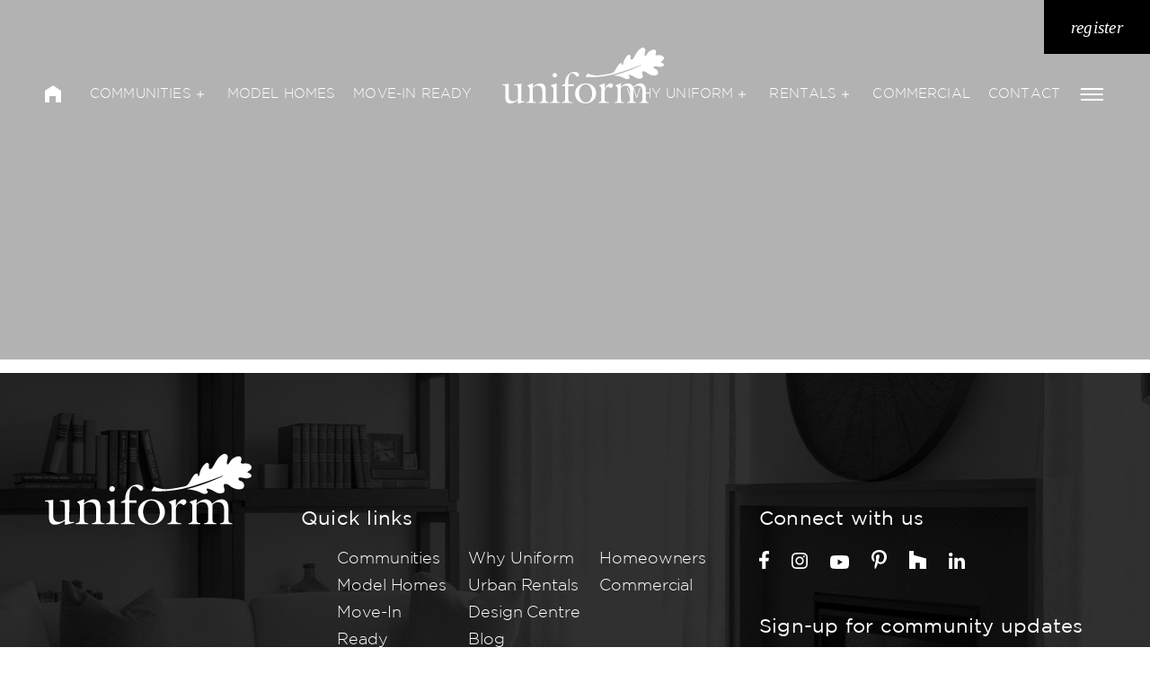

--- FILE ---
content_type: text/html; charset=UTF-8
request_url: https://uniformdevelopments.com/model/the-bancroft-copperwood-estate/
body_size: 16652
content:
<!DOCTYPE html><html lang="en-US"><head><script data-no-optimize="1">var litespeed_docref=sessionStorage.getItem("litespeed_docref");litespeed_docref&&(Object.defineProperty(document,"referrer",{get:function(){return litespeed_docref}}),sessionStorage.removeItem("litespeed_docref"));</script> <title>The Bancroft - Copperwood Estate | Uniform Developments</title><meta charset="UTF-8"><meta name="viewport" content="width=device-width"><meta name="format-detection" content="telephone=no"><link rel="profile" href="http://gmpg.org/xfn/11"><link rel="apple-touch-icon-precomposed" sizes="152x152" href="https://uniformdevelopments.com/wp-content/themes/uniformdevelopments/assets/images/favicon/apple-touch-icon-152x152-precomposed.png"><link rel="apple-touch-icon-precomposed" sizes="144x144" href="https://uniformdevelopments.com/wp-content/themes/uniformdevelopments/assets/images/favicon/apple-touch-icon-144x144-precomposed.png"><link rel="apple-touch-icon-precomposed" sizes="120x120" href="https://uniformdevelopments.com/wp-content/themes/uniformdevelopments/assets/images/favicon/apple-touch-icon-120x120-precomposed.png"><link rel="apple-touch-icon-precomposed" sizes="114x114" href="https://uniformdevelopments.com/wp-content/themes/uniformdevelopments/assets/images/favicon/apple-touch-icon-114x114-precomposed.png"><link rel="apple-touch-icon-precomposed" sizes="76x76" href="https://uniformdevelopments.com/wp-content/themes/uniformdevelopments/assets/images/favicon/apple-touch-icon-76x76-precomposed.png"><link rel="apple-touch-icon-precomposed" sizes="72x72" href="https://uniformdevelopments.com/wp-content/themes/uniformdevelopments/assets/images/favicon/apple-touch-icon-72x72-precomposed.png"><link rel="apple-touch-icon-precomposed" href="https://uniformdevelopments.com/wp-content/themes/uniformdevelopments/assets/images/favicon/apple-touch-icon-precomposed.png"><link rel="apple-touch-startup-image" href="https://uniformdevelopments.com/wp-content/themes/uniformdevelopments/assets/images/favicon/apple-touch-startup-image.png"><meta name="msapplication-TileColor" content="#fff"><meta name="msapplication-TileImage" content="https://uniformdevelopments.com/wp-content/themes/uniformdevelopments/assets/images/favicon/ms-144.png"><link rel="icon" href="https://uniformdevelopments.com/wp-content/themes/uniformdevelopments/assets/images/favicon/favicon.ico" type="image/x-icon"><meta name='robots' content='index, follow, max-image-preview:large, max-snippet:-1, max-video-preview:-1' /><link rel="canonical" href="https://uniformdevelopments.com/model/the-bancroft-copperwood-estate/" /><meta property="og:locale" content="en_US" /><meta property="og:type" content="article" /><meta property="og:title" content="The Bancroft - Copperwood Estate | Uniform Developments" /><meta property="og:url" content="https://uniformdevelopments.com/model/the-bancroft-copperwood-estate/" /><meta property="og:site_name" content="Uniform Developments" /><meta property="article:modified_time" content="2024-05-02T19:12:17+00:00" /><meta name="twitter:card" content="summary_large_image" /><meta name="twitter:label1" content="Est. reading time" /><meta name="twitter:data1" content="2 minutes" /> <script type="application/ld+json" class="yoast-schema-graph">{"@context":"https://schema.org","@graph":[{"@type":"WebPage","@id":"https://uniformdevelopments.com/model/the-bancroft-copperwood-estate/","url":"https://uniformdevelopments.com/model/the-bancroft-copperwood-estate/","name":"The Bancroft - Copperwood Estate | Uniform Developments","isPartOf":{"@id":"https://uniformdevelopments.com/#website"},"datePublished":"2023-10-25T15:44:58+00:00","dateModified":"2024-05-02T19:12:17+00:00","breadcrumb":{"@id":"https://uniformdevelopments.com/model/the-bancroft-copperwood-estate/#breadcrumb"},"inLanguage":"en-US","potentialAction":[{"@type":"ReadAction","target":["https://uniformdevelopments.com/model/the-bancroft-copperwood-estate/"]}]},{"@type":"BreadcrumbList","@id":"https://uniformdevelopments.com/model/the-bancroft-copperwood-estate/#breadcrumb","itemListElement":[{"@type":"ListItem","position":1,"name":"Home","item":"https://uniformdevelopments.com/"},{"@type":"ListItem","position":2,"name":"The Bancroft &#8211; Copperwood Estate"}]},{"@type":"WebSite","@id":"https://uniformdevelopments.com/#website","url":"https://uniformdevelopments.com/","name":"Uniform Developments","description":"","potentialAction":[{"@type":"SearchAction","target":{"@type":"EntryPoint","urlTemplate":"https://uniformdevelopments.com/?s={search_term_string}"},"query-input":{"@type":"PropertyValueSpecification","valueRequired":true,"valueName":"search_term_string"}}],"inLanguage":"en-US"}]}</script> <link rel='dns-prefetch' href='//cdn.jsdelivr.net' /><link rel='dns-prefetch' href='//unpkg.com' /><link rel='dns-prefetch' href='//maps.googleapis.com' /><link rel='dns-prefetch' href='//cdnjs.cloudflare.com' /><link rel='dns-prefetch' href='//zverik.github.io' /><link rel='dns-prefetch' href='//www.google.com' /><link rel="alternate" title="oEmbed (JSON)" type="application/json+oembed" href="https://uniformdevelopments.com/wp-json/oembed/1.0/embed?url=https%3A%2F%2Funiformdevelopments.com%2Fmodel%2Fthe-bancroft-copperwood-estate%2F" /><link rel="alternate" title="oEmbed (XML)" type="text/xml+oembed" href="https://uniformdevelopments.com/wp-json/oembed/1.0/embed?url=https%3A%2F%2Funiformdevelopments.com%2Fmodel%2Fthe-bancroft-copperwood-estate%2F&#038;format=xml" /><style id='wp-img-auto-sizes-contain-inline-css' type='text/css'>img:is([sizes=auto i],[sizes^="auto," i]){contain-intrinsic-size:3000px 1500px}
/*# sourceURL=wp-img-auto-sizes-contain-inline-css */</style><style id="litespeed-ccss">ul{box-sizing:border-box}:root{--wp--preset--font-size--normal:16px;--wp--preset--font-size--huge:42px}body{--wp--preset--color--black:#000;--wp--preset--color--cyan-bluish-gray:#abb8c3;--wp--preset--color--white:#fff;--wp--preset--color--pale-pink:#f78da7;--wp--preset--color--vivid-red:#cf2e2e;--wp--preset--color--luminous-vivid-orange:#ff6900;--wp--preset--color--luminous-vivid-amber:#fcb900;--wp--preset--color--light-green-cyan:#7bdcb5;--wp--preset--color--vivid-green-cyan:#00d084;--wp--preset--color--pale-cyan-blue:#8ed1fc;--wp--preset--color--vivid-cyan-blue:#0693e3;--wp--preset--color--vivid-purple:#9b51e0;--wp--preset--gradient--vivid-cyan-blue-to-vivid-purple:linear-gradient(135deg,rgba(6,147,227,1) 0%,#9b51e0 100%);--wp--preset--gradient--light-green-cyan-to-vivid-green-cyan:linear-gradient(135deg,#7adcb4 0%,#00d082 100%);--wp--preset--gradient--luminous-vivid-amber-to-luminous-vivid-orange:linear-gradient(135deg,rgba(252,185,0,1) 0%,rgba(255,105,0,1) 100%);--wp--preset--gradient--luminous-vivid-orange-to-vivid-red:linear-gradient(135deg,rgba(255,105,0,1) 0%,#cf2e2e 100%);--wp--preset--gradient--very-light-gray-to-cyan-bluish-gray:linear-gradient(135deg,#eee 0%,#a9b8c3 100%);--wp--preset--gradient--cool-to-warm-spectrum:linear-gradient(135deg,#4aeadc 0%,#9778d1 20%,#cf2aba 40%,#ee2c82 60%,#fb6962 80%,#fef84c 100%);--wp--preset--gradient--blush-light-purple:linear-gradient(135deg,#ffceec 0%,#9896f0 100%);--wp--preset--gradient--blush-bordeaux:linear-gradient(135deg,#fecda5 0%,#fe2d2d 50%,#6b003e 100%);--wp--preset--gradient--luminous-dusk:linear-gradient(135deg,#ffcb70 0%,#c751c0 50%,#4158d0 100%);--wp--preset--gradient--pale-ocean:linear-gradient(135deg,#fff5cb 0%,#b6e3d4 50%,#33a7b5 100%);--wp--preset--gradient--electric-grass:linear-gradient(135deg,#caf880 0%,#71ce7e 100%);--wp--preset--gradient--midnight:linear-gradient(135deg,#020381 0%,#2874fc 100%);--wp--preset--font-size--small:13px;--wp--preset--font-size--medium:20px;--wp--preset--font-size--large:36px;--wp--preset--font-size--x-large:42px;--wp--preset--spacing--20:.44rem;--wp--preset--spacing--30:.67rem;--wp--preset--spacing--40:1rem;--wp--preset--spacing--50:1.5rem;--wp--preset--spacing--60:2.25rem;--wp--preset--spacing--70:3.38rem;--wp--preset--spacing--80:5.06rem;--wp--preset--shadow--natural:6px 6px 9px rgba(0,0,0,.2);--wp--preset--shadow--deep:12px 12px 50px rgba(0,0,0,.4);--wp--preset--shadow--sharp:6px 6px 0px rgba(0,0,0,.2);--wp--preset--shadow--outlined:6px 6px 0px -3px rgba(255,255,255,1),6px 6px rgba(0,0,0,1);--wp--preset--shadow--crisp:6px 6px 0px rgba(0,0,0,1)}@media screen{html:not(.no-js) [data-aos^=fade][data-aos^=fade]{opacity:0}}html{line-height:1.15;-webkit-text-size-adjust:100%}body{margin:0}main{display:block}h1{font-size:2em;margin:.67em 0}a{background-color:transparent}img{border-style:none}button{font-family:inherit;font-size:100%;line-height:1.15;margin:0}button{overflow:visible}button{text-transform:none}button{-webkit-appearance:button}button::-moz-focus-inner{border-style:none;padding:0}button:-moz-focusring{outline:1px dotted ButtonText}::-webkit-file-upload-button{-webkit-appearance:button;font:inherit}*,*:before,*:after{box-sizing:border-box}ul{list-style:none}img{display:block;max-inline-size:100%;max-block-size:100%;height:auto}::placeholder{color:unset}::marker{content:""}body{color:#3d3d3d;font-family:"Gotham",sans-serif;font-weight:300;font-size:1rem;line-height:1.75;letter-spacing:-.004em}@media (min-width:768px){body{font-size:1.125rem;line-height:1.67}}h1{margin:0;font-weight:400}h1:first-child{margin-top:0}h1:last-child{margin-bottom:0}h1{font-size:1.625rem;line-height:1.23;letter-spacing:.01em}@media (min-width:768px){h1{font-size:2.25rem;line-height:1.25}}@media (min-width:1600px){h1{font-size:2.8125rem}}h1 em{white-space:nowrap}a{text-decoration:none;color:currentColor}em{font-family:"Noto Serif",serif;font-style:italic}.btn{position:relative;display:inline-flex;align-items:center;justify-content:center;min-height:40px;background:#000;border:none;color:#fff;outline:none;margin:0 0 15px;padding:5px 20px;font-family:"Noto Serif",serif;font-style:italic;font-weight:400;text-decoration:none;text-transform:lowercase;letter-spacing:.01em;line-height:1}@media (min-width:768px){.btn{min-height:50px;padding:5px 25px;letter-spacing:.015em;font-size:1.1875rem;margin-right:20px}}@media (min-width:1260px){.btn{padding:5px 30px}}.btn:before{content:"";position:absolute;left:0;top:0;width:0;height:100%;background:#be302b}.btn__inner{position:relative;z-index:10;display:flex;align-items:center}.btn:last-child{margin:0}.btn--white{background:#fff;color:#222}body{min-width:360px;position:relative;padding:0;display:flex;flex-direction:column}#main{flex:1;overflow:hidden}.container{margin:0 auto;max-width:1600px;padding:0 30px;width:100%}@media (min-width:768px){.container{padding:0 50px}}.siteHeader{position:absolute;left:0;top:0;width:100%;background:0 0;z-index:3000}@media (min-width:1260px){.siteHeader{display:none}}.siteHeader .container{max-width:1660px}.siteHeader__inner{position:relative;height:125px}@media (min-width:768px){.siteHeader__inner{height:150px}}@media (min-width:1260px){.siteHeader__inner{height:205px}}.siteHeader__lnkHome{display:none}@media (min-width:768px){.siteHeader__lnkHome{display:block;position:absolute;left:0;top:50%;transform:translateY(-50%);color:#fff}}.siteHeader__lnkHome svg{display:block}.siteHeader__logoContainer{display:block;position:absolute;left:0;top:50%;transform:translateY(-50%)}@media (min-width:768px){.siteHeader__logoContainer{left:50%;transform:translateX(-50%);top:25px}}.siteHeader__logoImage{width:200px}@media (min-width:768px){.siteHeader__logoImage{width:215px}}@media (min-width:1260px){.siteHeader__logoImage{width:280px}}.btnMenu{position:absolute;top:60px;right:-30px;padding:0 25px;z-index:1000;background:#252525;color:#fff;outline:none;border:none;display:flex;align-items:center;height:40px}@media (min-width:768px){.btnMenu{height:60px;top:50%;transform:translateY(-50%);right:-50px;font-size:1.1875rem;padding:0 28px}}@media (min-width:1260px){.btnMenu{display:none}}.btnMenu__hamburger{display:none;position:relative;width:50px;height:50px}.btnMenu__hamburger span{display:block;border-radius:0;background:#be302b;width:40px;height:4px;position:absolute;left:50%;top:50%;transform:translate(-50%,-50%)}.btnMenu__hamburger span:nth-child(1){margin-top:-9px}.btnMenu__hamburger span:nth-child(3){margin-top:9px}.siteFooter{margin:42px 0 0;padding:60px 0 40px;background:#000 url("/wp-content/themes/uniformdevelopments/assets/images/footer-mobile.jpg") no-repeat center;background-size:cover;color:#fff}@media (min-width:768px){.siteFooter{margin-top:55px;padding:55px 0 40px;background-image:url("/wp-content/themes/uniformdevelopments/assets/images/footer-tablet.jpg")}}@media (min-width:1260px){.siteFooter{margin-top:15px;padding:150px 0 40px;background-image:url("/wp-content/themes/uniformdevelopments/assets/images/footer-desktop.jpg")}}.siteFooter .container{max-width:1660px}.siteFooter__row1{position:relative;margin-bottom:60px}@media (min-width:768px){.siteFooter__row1{display:flex;flex-wrap:wrap;justify-content:space-between;margin-bottom:70px}}@media (min-width:1260px){.siteFooter__row1{margin-bottom:100px}}@media (min-width:768px){.siteFooter__row2{display:flex}}@media (min-width:1260px){.siteFooter__row2{align-items:center;justify-content:space-between}}.siteFooter__logoContainer{display:block;width:200px}@media (min-width:768px){.siteFooter__logoContainer{width:213px}}@media (min-width:1260px){.siteFooter__logoContainer{width:230px}}.siteFooter__logoContainer img{width:100%}.siteFooter .btn{padding-left:15px;padding-right:15px;border:2px solid #fff;background:0 0}@media (min-width:768px){.siteFooter .btn{padding-left:30px;padding-right:30px}}.siteFooter .btn:before{background:#fff;width:100%;right:0;left:auto}.siteFooter .btn__inner{background:0 0}.siteFooter__logos{display:flex;align-items:center}@media (min-width:768px){.siteFooter__logos{margin-right:110px}}.siteFooter__logos img{margin-right:30px;width:auto}@media (min-width:768px){.siteFooter__logos img{margin-right:40px}}.siteFooter__logos img:nth-child(1){height:60px}@media (min-width:1260px){.siteFooter__logos img:nth-child(1){height:70px}}.footerBlock{margin-top:40px}@media (min-width:768px){.footerBlock{width:48%;margin-top:70px}}.footerBlock:first-child{margin-top:0}@media (min-width:1260px){.footerBlock:first-child{width:285px;margin-top:-60px!important;margin-bottom:120px}}@media (min-width:768px){.footerBlock:nth-child(-n+2){margin-top:0}}@media (min-width:768px){.footerBlock:nth-child(2){margin-top:50px}}@media (min-width:1260px){.footerBlock:nth-child(2){position:absolute;left:795px;right:0;margin:0;width:auto;top:120px}}@media (min-width:1600px){.footerBlock:nth-child(2){top:0;left:1170px}}@media (min-width:1260px){.footerBlock:nth-child(3){width:460px;position:absolute;left:285px;top:0;margin:0}}@media (min-width:1260px){.footerBlock:nth-child(4){position:absolute;left:795px;top:0;margin:0;width:380px}}.footerBlock__title{font-size:1.375rem;line-height:1.25;letter-spacing:.01em;margin-bottom:20px;font-weight:400}.footerMenu{font-size:1.125rem;font-weight:300;column-count:2;margin-top:-5px}@media (min-width:1260px){.footerMenu{column-count:3}}.footerSocials{display:flex;align-items:center}@media (min-width:768px){.footerSocials{flex:1}}.footerSocials a{display:block;margin-right:25px}.mainNav{visibility:hidden;opacity:0;padding:40px 30px;position:fixed;left:0;top:0;width:100%;height:100vh;z-index:4000;overflow:scroll;background-size:auto}@media (min-width:768px){.mainNav{padding:65px 50px}}@media (min-width:1260px){.mainNav{overflow:visible;visibility:visible;position:absolute;left:0;top:105px;transform:translateY(-50%);width:100%;opacity:1;height:auto;padding:0 50px 0 100px;background:0 0;z-index:4000;display:flex;justify-content:flex-end}}.mainNav__lnkHome{color:#252525}@media (min-width:1260px){.mainNav__lnkHome{display:flex;color:#fff;position:absolute;top:50%;left:50px;transform:translateY(-50%)}}@media (min-width:1650px){.mainNav__lnkHome{left:50%;transform:translate(-775px,-50%)}}.mainNav__lnkHome svg{display:block}.mainNav__logoImage{display:none}@media (min-width:1260px){.mainNav__logoImage{display:block;position:absolute;left:50%;top:50%;transform:translate(-45%,-52px);width:180px;max-block-size:none}}@media (min-width:1600px){.mainNav__logoImage{width:280px;transform:translate(-50%,-80px)}}@media (min-width:768px){.mainNav .btn{min-height:60px}}@media (min-width:1260px){.mainNav .btn{position:absolute;top:-75px;right:0}}@media (min-width:1860px){.mainNav .btn{top:50%;transform:translateY(-50%)}}.mainMenu{list-style-type:none;padding:0;margin:30px 0 0;display:flex;flex-direction:column;align-items:flex-start}@media (min-width:768px){.mainMenu{margin-top:45px;margin-bottom:5px;max-width:450px}}@media (min-width:1260px){.mainMenu{flex-direction:row;align-items:center;margin:0 auto;width:100%;max-width:1500px}}.mainMenu>li{position:relative;display:flex;justify-content:flex-start;flex-wrap:wrap;padding:0;margin:0 0 25px}@media (min-width:768px){.mainMenu>li{margin-bottom:39px}}@media (min-width:1260px){.mainMenu>li{align-items:center;margin-right:20px;margin-bottom:0}}@media (min-width:1600px){.mainMenu>li{margin-right:30px}}.mainMenu>li:nth-child(4){margin-left:auto}.mainMenu>li>a{position:relative;display:flex;align-items:center;justify-content:flex-start;white-space:nowrap;font-style:italic;font-family:"Noto Serif",serif;text-transform:lowercase;color:#252525}@media (min-width:768px){.mainMenu>li>a{font-size:1.25rem;letter-spacing:.01em}}@media (min-width:1260px){.mainMenu>li>a{font-size:.9375rem;line-height:60px;font-family:"Gotham",sans-serif;font-style:normal;color:#fff;text-transform:uppercase}}@media (min-width:1600px){.mainMenu>li>a{font-size:1rem}}@media (min-width:1260px){.mainMenu>li.menu-item-has-children>a{padding-right:20px}}@media (min-width:1260px){.mainMenu>li.menu-item-has-children>a:before,.mainMenu>li.menu-item-has-children>a:after{content:"";background:currentColor;position:absolute;right:10px;top:50%;transform:translate(50%,-50%)}}.mainMenu>li.menu-item-has-children>a:before{width:8px;height:1px}.mainMenu>li.menu-item-has-children>a:after{width:1px;height:8px}@media (min-width:1260px){.mainMenu>li.menu-item-has-children:last-child{margin-right:0}}.mainMenu>li.menu-item-has-children:last-child>a{display:none}@media (min-width:1260px){.mainMenu>li.menu-item-has-children:last-child>a{display:block;position:relative;padding-right:0!important;width:30px;height:60px}}.mainMenu>li.menu-item-has-children:last-child>a:before,.mainMenu>li.menu-item-has-children:last-child>a:after{display:none}@media (min-width:1260px){.mainMenu>li.menu-item-has-children:last-child>a span{display:block;width:25px;height:2px;position:absolute;top:50%;left:50%;transform:translate(-50%,-50%);background:#fff}}@media (min-width:1260px){.mainMenu>li.menu-item-has-children:last-child>a span:before,.mainMenu>li.menu-item-has-children:last-child>a span:after{content:"";position:absolute;top:50%;left:50%;width:25px;height:2px;background:#fff no-repeat center;transform:translate(-50%,-50%)}}@media (min-width:1260px){.mainMenu>li.menu-item-has-children:last-child>a span:before{margin-top:-6px}}@media (min-width:1260px){.mainMenu>li.menu-item-has-children:last-child>a span:after{margin-top:6px}}.mainMenu>li.menu-item-has-children:last-child>ul{column-count:auto;margin:0}@media (min-width:1260px){.mainMenu>li.menu-item-has-children:last-child>ul{left:auto;right:0;transform:none}}@media (min-width:1850px){.mainMenu>li.menu-item-has-children:last-child>ul{left:50%;transform:translateX(-50%);right:auto}}.mainMenu>li.menu-item-has-children:last-child>ul:before{display:none}@media (min-width:1260px){.mainMenu>li.menu-item-has-children:last-child>ul:before{display:block;left:calc(100% - 15px)}}@media (min-width:1850px){.mainMenu>li.menu-item-has-children:last-child>ul:before{left:50%}}.mainMenu>li.menu-item-has-children:last-child>ul>li{margin-bottom:25px}@media (min-width:768px){.mainMenu>li.menu-item-has-children:last-child>ul>li{margin-bottom:39px}}@media (min-width:1260px){.mainMenu>li.menu-item-has-children:last-child>ul>li{margin-bottom:13px}}.mainMenu>li.menu-item-has-children:last-child>ul>li:last-child{margin-bottom:0}.mainMenu>li.menu-item-has-children:last-child>ul>li>a{font-style:italic;font-family:"Noto Serif",serif;text-transform:lowercase;font-size:1rem}@media (min-width:768px){.mainMenu>li.menu-item-has-children:last-child>ul>li>a{font-size:1.25rem}}@media (min-width:1260px){.mainMenu>li.menu-item-has-children:last-child>ul>li>a{font-style:normal;font-family:"Gotham",sans-serif;text-transform:uppercase;font-size:1rem}}@media (min-width:1260px){.mainMenu>li.menu-item-has-children:last-child:after{display:none}}.mainMenu>li>ul{position:relative;list-style-type:none;padding:0;margin:24px 0 -10px;width:100%;column-count:2;column-gap:25px}@media (min-width:768px){.mainMenu>li>ul{margin:30px 0 -10px}}@media (min-width:1260px){.mainMenu>li>ul{visibility:hidden;opacity:0;position:absolute;left:50%;top:100%;background:#fff;border-radius:5px;width:240px;text-align:center;transform:translateX(-50%);column-count:auto;margin:0;padding:25px 20px;box-shadow:0 0 8px 0 rgba(0,0,0,.15)}}.mainMenu>li>ul:before{content:"";position:absolute;left:0;top:-15px;width:40px;height:2px;background:#be302b}@media (min-width:768px){.mainMenu>li>ul:before{margin-top:-10px}}@media (min-width:1260px){.mainMenu>li>ul:before{left:50%;bottom:calc(100% - 1px);top:auto;width:0;height:0;background:0 0;transform:translateX(-50%);border:solid transparent;border-width:0 10px 10px;border-bottom-color:#fff}}.mainMenu>li>ul>li{display:flex;flex-wrap:wrap;margin-bottom:10px}@media (min-width:768px){.mainMenu>li>ul>li{margin-bottom:13px}}@media (min-width:1260px){.mainMenu>li>ul>li:last-child{margin-bottom:0}}.mainMenu>li>ul>li>a{text-transform:uppercase;font-size:.75rem;font-weight:500;letter-spacing:0em;color:#252525}@media (min-width:768px){.mainMenu>li>ul>li>a{font-size:1rem;letter-spacing:.01em}}@media (min-width:1260px){.mainMenu>li>ul>li>a{font-weight:400;width:100%}}.btnMenuClose{position:absolute;top:30px;right:20px}@media (min-width:768px){.btnMenuClose{top:55px;right:40px}}@media (min-width:1260px){.btnMenuClose{display:none}}.btnMenuClose__hamburger{position:relative;display:block;width:40px;height:40px}.btnMenuClose__hamburger span{display:block;border-radius:0;background:currentColor;width:25px;height:2px;position:absolute;left:50%;top:50%;transform:translate(-50%,-50%)}.btnMenuClose__hamburger span:nth-child(1){transform:translate(-50%,-50%) rotate(-45deg)}.btnMenuClose__hamburger span:nth-child(2){transform:translate(-50%,-50%) rotate(45deg)}.navOverlay{visibility:hidden;position:absolute;left:0;top:0;right:0;bottom:0;opacity:0;background:rgba(255,255,255,.95);z-index:3500}.section{margin:75px 0}@media (min-width:1600px){.section{margin:110px 0}}@media (min-width:1900px){.section{margin:190px 0}}.heroSection{position:relative;margin:0}.heroSection__imageContainer{position:relative;padding-bottom:350px}@media (min-width:1600px){.heroSection__imageContainer{padding-bottom:400px}}@media (min-width:1900px){.heroSection__imageContainer{padding-bottom:600px}}.heroSection__overlay{position:absolute;left:0;top:0;width:100%;height:100%;background:rgba(0,0,0,.3);display:flex;align-items:flex-end;padding:74px 0}@media (min-width:1600px){.heroSection__overlay{padding:105px 0}}.heroSection__textContainer{color:#fff;text-align:right}@media (min-width:1260px){.heroSection__textContainer{max-width:50%;margin-left:auto}}</style><link rel="preload" data-asynced="1" data-optimized="2" as="style" onload="this.onload=null;this.rel='stylesheet'" href="https://uniformdevelopments.com/wp-content/litespeed/ucss/e9c58eab78f2682ba08a1ef47f822f41.css?ver=79ad1" /><script data-optimized="1" type="litespeed/javascript" data-src="https://uniformdevelopments.com/wp-content/plugins/litespeed-cache/assets/js/css_async.min.js"></script> <style id='global-styles-inline-css' type='text/css'>:root{--wp--preset--aspect-ratio--square: 1;--wp--preset--aspect-ratio--4-3: 4/3;--wp--preset--aspect-ratio--3-4: 3/4;--wp--preset--aspect-ratio--3-2: 3/2;--wp--preset--aspect-ratio--2-3: 2/3;--wp--preset--aspect-ratio--16-9: 16/9;--wp--preset--aspect-ratio--9-16: 9/16;--wp--preset--color--black: #000000;--wp--preset--color--cyan-bluish-gray: #abb8c3;--wp--preset--color--white: #ffffff;--wp--preset--color--pale-pink: #f78da7;--wp--preset--color--vivid-red: #cf2e2e;--wp--preset--color--luminous-vivid-orange: #ff6900;--wp--preset--color--luminous-vivid-amber: #fcb900;--wp--preset--color--light-green-cyan: #7bdcb5;--wp--preset--color--vivid-green-cyan: #00d084;--wp--preset--color--pale-cyan-blue: #8ed1fc;--wp--preset--color--vivid-cyan-blue: #0693e3;--wp--preset--color--vivid-purple: #9b51e0;--wp--preset--gradient--vivid-cyan-blue-to-vivid-purple: linear-gradient(135deg,rgb(6,147,227) 0%,rgb(155,81,224) 100%);--wp--preset--gradient--light-green-cyan-to-vivid-green-cyan: linear-gradient(135deg,rgb(122,220,180) 0%,rgb(0,208,130) 100%);--wp--preset--gradient--luminous-vivid-amber-to-luminous-vivid-orange: linear-gradient(135deg,rgb(252,185,0) 0%,rgb(255,105,0) 100%);--wp--preset--gradient--luminous-vivid-orange-to-vivid-red: linear-gradient(135deg,rgb(255,105,0) 0%,rgb(207,46,46) 100%);--wp--preset--gradient--very-light-gray-to-cyan-bluish-gray: linear-gradient(135deg,rgb(238,238,238) 0%,rgb(169,184,195) 100%);--wp--preset--gradient--cool-to-warm-spectrum: linear-gradient(135deg,rgb(74,234,220) 0%,rgb(151,120,209) 20%,rgb(207,42,186) 40%,rgb(238,44,130) 60%,rgb(251,105,98) 80%,rgb(254,248,76) 100%);--wp--preset--gradient--blush-light-purple: linear-gradient(135deg,rgb(255,206,236) 0%,rgb(152,150,240) 100%);--wp--preset--gradient--blush-bordeaux: linear-gradient(135deg,rgb(254,205,165) 0%,rgb(254,45,45) 50%,rgb(107,0,62) 100%);--wp--preset--gradient--luminous-dusk: linear-gradient(135deg,rgb(255,203,112) 0%,rgb(199,81,192) 50%,rgb(65,88,208) 100%);--wp--preset--gradient--pale-ocean: linear-gradient(135deg,rgb(255,245,203) 0%,rgb(182,227,212) 50%,rgb(51,167,181) 100%);--wp--preset--gradient--electric-grass: linear-gradient(135deg,rgb(202,248,128) 0%,rgb(113,206,126) 100%);--wp--preset--gradient--midnight: linear-gradient(135deg,rgb(2,3,129) 0%,rgb(40,116,252) 100%);--wp--preset--font-size--small: 13px;--wp--preset--font-size--medium: 20px;--wp--preset--font-size--large: 36px;--wp--preset--font-size--x-large: 42px;--wp--preset--spacing--20: 0.44rem;--wp--preset--spacing--30: 0.67rem;--wp--preset--spacing--40: 1rem;--wp--preset--spacing--50: 1.5rem;--wp--preset--spacing--60: 2.25rem;--wp--preset--spacing--70: 3.38rem;--wp--preset--spacing--80: 5.06rem;--wp--preset--shadow--natural: 6px 6px 9px rgba(0, 0, 0, 0.2);--wp--preset--shadow--deep: 12px 12px 50px rgba(0, 0, 0, 0.4);--wp--preset--shadow--sharp: 6px 6px 0px rgba(0, 0, 0, 0.2);--wp--preset--shadow--outlined: 6px 6px 0px -3px rgb(255, 255, 255), 6px 6px rgb(0, 0, 0);--wp--preset--shadow--crisp: 6px 6px 0px rgb(0, 0, 0);}:where(.is-layout-flex){gap: 0.5em;}:where(.is-layout-grid){gap: 0.5em;}body .is-layout-flex{display: flex;}.is-layout-flex{flex-wrap: wrap;align-items: center;}.is-layout-flex > :is(*, div){margin: 0;}body .is-layout-grid{display: grid;}.is-layout-grid > :is(*, div){margin: 0;}:where(.wp-block-columns.is-layout-flex){gap: 2em;}:where(.wp-block-columns.is-layout-grid){gap: 2em;}:where(.wp-block-post-template.is-layout-flex){gap: 1.25em;}:where(.wp-block-post-template.is-layout-grid){gap: 1.25em;}.has-black-color{color: var(--wp--preset--color--black) !important;}.has-cyan-bluish-gray-color{color: var(--wp--preset--color--cyan-bluish-gray) !important;}.has-white-color{color: var(--wp--preset--color--white) !important;}.has-pale-pink-color{color: var(--wp--preset--color--pale-pink) !important;}.has-vivid-red-color{color: var(--wp--preset--color--vivid-red) !important;}.has-luminous-vivid-orange-color{color: var(--wp--preset--color--luminous-vivid-orange) !important;}.has-luminous-vivid-amber-color{color: var(--wp--preset--color--luminous-vivid-amber) !important;}.has-light-green-cyan-color{color: var(--wp--preset--color--light-green-cyan) !important;}.has-vivid-green-cyan-color{color: var(--wp--preset--color--vivid-green-cyan) !important;}.has-pale-cyan-blue-color{color: var(--wp--preset--color--pale-cyan-blue) !important;}.has-vivid-cyan-blue-color{color: var(--wp--preset--color--vivid-cyan-blue) !important;}.has-vivid-purple-color{color: var(--wp--preset--color--vivid-purple) !important;}.has-black-background-color{background-color: var(--wp--preset--color--black) !important;}.has-cyan-bluish-gray-background-color{background-color: var(--wp--preset--color--cyan-bluish-gray) !important;}.has-white-background-color{background-color: var(--wp--preset--color--white) !important;}.has-pale-pink-background-color{background-color: var(--wp--preset--color--pale-pink) !important;}.has-vivid-red-background-color{background-color: var(--wp--preset--color--vivid-red) !important;}.has-luminous-vivid-orange-background-color{background-color: var(--wp--preset--color--luminous-vivid-orange) !important;}.has-luminous-vivid-amber-background-color{background-color: var(--wp--preset--color--luminous-vivid-amber) !important;}.has-light-green-cyan-background-color{background-color: var(--wp--preset--color--light-green-cyan) !important;}.has-vivid-green-cyan-background-color{background-color: var(--wp--preset--color--vivid-green-cyan) !important;}.has-pale-cyan-blue-background-color{background-color: var(--wp--preset--color--pale-cyan-blue) !important;}.has-vivid-cyan-blue-background-color{background-color: var(--wp--preset--color--vivid-cyan-blue) !important;}.has-vivid-purple-background-color{background-color: var(--wp--preset--color--vivid-purple) !important;}.has-black-border-color{border-color: var(--wp--preset--color--black) !important;}.has-cyan-bluish-gray-border-color{border-color: var(--wp--preset--color--cyan-bluish-gray) !important;}.has-white-border-color{border-color: var(--wp--preset--color--white) !important;}.has-pale-pink-border-color{border-color: var(--wp--preset--color--pale-pink) !important;}.has-vivid-red-border-color{border-color: var(--wp--preset--color--vivid-red) !important;}.has-luminous-vivid-orange-border-color{border-color: var(--wp--preset--color--luminous-vivid-orange) !important;}.has-luminous-vivid-amber-border-color{border-color: var(--wp--preset--color--luminous-vivid-amber) !important;}.has-light-green-cyan-border-color{border-color: var(--wp--preset--color--light-green-cyan) !important;}.has-vivid-green-cyan-border-color{border-color: var(--wp--preset--color--vivid-green-cyan) !important;}.has-pale-cyan-blue-border-color{border-color: var(--wp--preset--color--pale-cyan-blue) !important;}.has-vivid-cyan-blue-border-color{border-color: var(--wp--preset--color--vivid-cyan-blue) !important;}.has-vivid-purple-border-color{border-color: var(--wp--preset--color--vivid-purple) !important;}.has-vivid-cyan-blue-to-vivid-purple-gradient-background{background: var(--wp--preset--gradient--vivid-cyan-blue-to-vivid-purple) !important;}.has-light-green-cyan-to-vivid-green-cyan-gradient-background{background: var(--wp--preset--gradient--light-green-cyan-to-vivid-green-cyan) !important;}.has-luminous-vivid-amber-to-luminous-vivid-orange-gradient-background{background: var(--wp--preset--gradient--luminous-vivid-amber-to-luminous-vivid-orange) !important;}.has-luminous-vivid-orange-to-vivid-red-gradient-background{background: var(--wp--preset--gradient--luminous-vivid-orange-to-vivid-red) !important;}.has-very-light-gray-to-cyan-bluish-gray-gradient-background{background: var(--wp--preset--gradient--very-light-gray-to-cyan-bluish-gray) !important;}.has-cool-to-warm-spectrum-gradient-background{background: var(--wp--preset--gradient--cool-to-warm-spectrum) !important;}.has-blush-light-purple-gradient-background{background: var(--wp--preset--gradient--blush-light-purple) !important;}.has-blush-bordeaux-gradient-background{background: var(--wp--preset--gradient--blush-bordeaux) !important;}.has-luminous-dusk-gradient-background{background: var(--wp--preset--gradient--luminous-dusk) !important;}.has-pale-ocean-gradient-background{background: var(--wp--preset--gradient--pale-ocean) !important;}.has-electric-grass-gradient-background{background: var(--wp--preset--gradient--electric-grass) !important;}.has-midnight-gradient-background{background: var(--wp--preset--gradient--midnight) !important;}.has-small-font-size{font-size: var(--wp--preset--font-size--small) !important;}.has-medium-font-size{font-size: var(--wp--preset--font-size--medium) !important;}.has-large-font-size{font-size: var(--wp--preset--font-size--large) !important;}.has-x-large-font-size{font-size: var(--wp--preset--font-size--x-large) !important;}
/*# sourceURL=global-styles-inline-css */</style><style id='classic-theme-styles-inline-css' type='text/css'>/*! This file is auto-generated */
.wp-block-button__link{color:#fff;background-color:#32373c;border-radius:9999px;box-shadow:none;text-decoration:none;padding:calc(.667em + 2px) calc(1.333em + 2px);font-size:1.125em}.wp-block-file__button{background:#32373c;color:#fff;text-decoration:none}
/*# sourceURL=/wp-includes/css/classic-themes.min.css */</style><link data-asynced="1" as="style" onload="this.onload=null;this.rel='stylesheet'"  rel='preload' id='select2-css' href='//cdn.jsdelivr.net/npm/select2@4.1.0-rc.0/dist/css/select2.min.css' type='text/css' media='all' /><link data-asynced="1" as="style" onload="this.onload=null;this.rel='stylesheet'"  rel='preload' id='tiny-slider-css' href='//cdnjs.cloudflare.com/ajax/libs/tiny-slider/2.9.4/tiny-slider.css' type='text/css' media='all' /><link data-asynced="1" as="style" onload="this.onload=null;this.rel='stylesheet'"  rel='preload' id='aos-css' href='//unpkg.com/aos@next/dist/aos.css' type='text/css' media='all' /><link data-asynced="1" as="style" onload="this.onload=null;this.rel='stylesheet'"  rel='preload' id='leaflet-css' href='//unpkg.com/leaflet@1.9.4/dist/leaflet.css' type='text/css' media='all' /> <script type="litespeed/javascript" data-src="https://uniformdevelopments.com/wp-includes/js/jquery/jquery.min.js" id="jquery-core-js"></script> <script type="litespeed/javascript" data-src="//cdn.jsdelivr.net/npm/jquery-validation@1.19.5/dist/jquery.validate.min.js" id="jquery-validation-js"></script> <script type="litespeed/javascript" data-src="//maps.googleapis.com/maps/api/js?key=AIzaSyBPpZD3P7JvCusVGUQRrt_IWTBHvXoPLt0" id="google-maps-js"></script> <link rel="https://api.w.org/" href="https://uniformdevelopments.com/wp-json/" /><link rel="alternate" title="JSON" type="application/json" href="https://uniformdevelopments.com/wp-json/wp/v2/model/3513" /><link rel="EditURI" type="application/rsd+xml" title="RSD" href="https://uniformdevelopments.com/xmlrpc.php?rsd" /><link rel='shortlink' href='https://uniformdevelopments.com/?p=3513' />
 <script type="litespeed/javascript">(function(w,d,s,l,i){w[l]=w[l]||[];w[l].push({'gtm.start':new Date().getTime(),event:'gtm.js'});var f=d.getElementsByTagName(s)[0],j=d.createElement(s),dl=l!='dataLayer'?'&l='+l:'';j.async=!0;j.src='https://www.googletagmanager.com/gtm.js?id='+i+dl;f.parentNode.insertBefore(j,f)})(window,document,'script','dataLayer','GTM-TKR9ZML')</script> <link rel="preconnect" href="https://fonts.googleapis.com"><link rel="preconnect" href="https://fonts.gstatic.com" crossorigin></head><body class="wp-singular model-template-default single single-model postid-3513 wp-theme-uniformdevelopments"><header id="header" class="siteHeader" role="banner"><div class="container siteHeader__container"><div class="siteHeader__inner">
<a class="siteHeader__lnkHome" href="https://uniformdevelopments.com">
<svg fill="currentColor" width="18px" xmlns="http://www.w3.org/2000/svg" viewBox="0 0 18 20">
<path d="M-0.000,6.000 L9.000,0.000 L18.000,6.000 L18.000,19.1000 L12.000,19.1000 L12.000,12.000 L5.1000,12.000 L5.1000,19.1000 L-0.000,19.1000 L-0.000,6.000 Z"/>
</svg>
</a>
<a class="siteHeader__logoContainer" href="https://uniformdevelopments.com" title="Uniform Developments">
<img data-lazyloaded="1" src="[data-uri]" class="siteHeader__logoImage" data-src="https://uniformdevelopments.com/wp-content/themes/uniformdevelopments/assets/images/logo.svg" alt="Uniform Developments">
</a>
<button class="btnMenu" id="btnMenu">
<span class="btnMenu__text"><em>menu</em></span>
<span class="btnMenu__hamburger"><span></span><span></span><span></span></span>
</button></div></div></header><nav id="mainNav" class="mainNav" role="navigation" aria-label="Main Menu">
<a class="mainNav__lnkHome" href="https://uniformdevelopments.com">
<svg fill="currentColor" width="18px" xmlns="http://www.w3.org/2000/svg" viewBox="0 0 18 20">
<path d="M-0.000,6.000 L9.000,0.000 L18.000,6.000 L18.000,19.1000 L12.000,19.1000 L12.000,12.000 L5.1000,12.000 L5.1000,19.1000 L-0.000,19.1000 L-0.000,6.000 Z"/>
</svg>
</a><a class="mainNav__logoContainer" href="https://uniformdevelopments.com" title="Uniform Developments">
<img data-lazyloaded="1" src="[data-uri]" class="mainNav__logoImage" data-src="https://uniformdevelopments.com/wp-content/themes/uniformdevelopments/assets/images/logo.svg" alt="Uniform Developments">
</a><button class="btnMenuClose" id="btnMenuClose">
<span class="btnMenuClose__hamburger"><span></span><span></span></span>
</button><ul id="mainMenu" class="mainMenu"><li id="menu-item-2930" class="menu-item menu-item-type-post_type menu-item-object-page menu-item-has-children menu-item-2930"><a href="https://uniformdevelopments.com/communities/">Communities</a><ul class="sub-menu"><li id="menu-item-2936" class="menu-item menu-item-type-post_type menu-item-object-community menu-item-2936"><a href="https://uniformdevelopments.com/community/copperwood-estate/">Copperwood Estate</a></li><li id="menu-item-4752" class="menu-item menu-item-type-post_type menu-item-object-community menu-item-4752"><a href="https://uniformdevelopments.com/community/mcneely-landing/">McNeely Landing</a></li><li id="menu-item-3666" class="menu-item menu-item-type-post_type menu-item-object-community menu-item-3666"><a href="https://uniformdevelopments.com/community/maple-creek-estates/">Maple Creek Estates</a></li><li id="menu-item-4157" class="menu-item menu-item-type-post_type menu-item-object-community menu-item-4157"><a href="https://uniformdevelopments.com/community/stinson-place/">Stinson Place</a></li><li id="menu-item-2932" class="menu-item menu-item-type-post_type menu-item-object-community menu-item-2932"><a href="https://uniformdevelopments.com/community/kinver-private/">Kinver Private</a></li><li id="menu-item-2931" class="menu-item menu-item-type-post_type menu-item-object-page menu-item-2931"><a href="https://uniformdevelopments.com/communities/past-communities/">Past Communities</a></li></ul></li><li id="menu-item-2937" class="menu-item menu-item-type-post_type menu-item-object-page menu-item-2937"><a href="https://uniformdevelopments.com/model-homes/">Model Homes</a></li><li id="menu-item-2938" class="menu-item menu-item-type-post_type menu-item-object-page menu-item-2938"><a href="https://uniformdevelopments.com/move-in-ready/">Move-In Ready</a></li><li id="menu-item-2939" class="menu-item menu-item-type-post_type menu-item-object-page menu-item-has-children menu-item-2939"><a href="https://uniformdevelopments.com/why-uniform/">Why Uniform</a><ul class="sub-menu"><li id="menu-item-2940" class="menu-item menu-item-type-post_type menu-item-object-page menu-item-2940"><a href="https://uniformdevelopments.com/why-uniform/architect/">Architect</a></li><li id="menu-item-2941" class="menu-item menu-item-type-post_type menu-item-object-page menu-item-2941"><a href="https://uniformdevelopments.com/why-uniform/home-designs/">Home Designs</a></li><li id="menu-item-2942" class="menu-item menu-item-type-post_type menu-item-object-page menu-item-2942"><a href="https://uniformdevelopments.com/why-uniform/awards/">Awards</a></li><li id="menu-item-2943" class="menu-item menu-item-type-post_type menu-item-object-page menu-item-2943"><a href="https://uniformdevelopments.com/why-uniform/inspiration-gallery/">Inspiration Gallery</a></li></ul></li><li id="menu-item-2949" class="menu-item menu-item-type-post_type menu-item-object-page menu-item-has-children menu-item-2949"><a href="https://uniformdevelopments.com/urban-rentals/">Rentals</a><ul class="sub-menu"><li id="menu-item-3244" class="menu-item menu-item-type-custom menu-item-object-custom menu-item-3244"><a target="_blank" href="https://uniformliving.com/">Uniform Living</a></li><li id="menu-item-3246" class="menu-item menu-item-type-custom menu-item-object-custom menu-item-3246"><a target="_blank" href="https://echocanal.com/">ECHO</a></li></ul></li><li id="menu-item-4192" class="menu-item menu-item-type-custom menu-item-object-custom menu-item-4192"><a href="https://commercial.uniformdevelopments.com/">Commercial</a></li><li id="menu-item-2944" class="menu-item menu-item-type-post_type menu-item-object-page menu-item-2944"><a href="https://uniformdevelopments.com/contact/">Contact</a></li><li id="menu-item-2955" class="menu-item menu-item-type-custom menu-item-object-custom menu-item-has-children menu-item-2955"><a href="#"><span></span></a><ul class="sub-menu"><li id="menu-item-2945" class="menu-item menu-item-type-post_type menu-item-object-page menu-item-2945"><a href="https://uniformdevelopments.com/design-centre/">Design Centre</a></li><li id="menu-item-2946" class="menu-item menu-item-type-post_type menu-item-object-page menu-item-2946"><a href="https://uniformdevelopments.com/blog/">Blog</a></li><li id="menu-item-2947" class="menu-item menu-item-type-post_type menu-item-object-page menu-item-2947"><a href="https://uniformdevelopments.com/homeowners/">Homeowners</a></li></ul></li></ul>
<a class="btn" href="https://uniformdevelopments.com/register/"><span class="btn__inner">register</span></a></nav><main id="main" class="siteMain" role="main"><section class="section heroSection"><div class="heroSection__imageContainer">
<picture>
</picture></div><div class="heroSection__overlay"><div class="container"><div class="heroSection__textContainer" data-aos="fade-in"><h1>The <em>Bancroft</em></h1></div></div></div></section></main><footer id="footer" class="siteFooter" role="contentinfo"><div class="container"><div class="siteFooter__row1"><div class="footerBlock">
<a class="siteFooter__logoContainer" href="https://uniformdevelopments.com" title="Uniform Developments">
<img data-lazyloaded="1" src="[data-uri]" class="siteFooter__logoImage" data-src="https://uniformdevelopments.com/wp-content/themes/uniformdevelopments/assets/images/logo.svg" alt="Uniform Developments">
</a></div><div class="footerBlock"><div class="footerBlock__title">Sign-up for community updates</div>
<a class="btn btn--white" href="https://uniformdevelopments.com/register/"><span class="btn__inner">sign-up now</span></a></div><div class="footerBlock"><div class="footerBlock__title">Quick links</div><nav id="footerNav" class="footerNav" role="navigation" aria-label="Footer Menu"><ul id="footerMenu" class="footerMenu"><li id="menu-item-2912" class="menu-item menu-item-type-post_type menu-item-object-page menu-item-2912"><a href="https://uniformdevelopments.com/communities/">Communities</a></li><li id="menu-item-2914" class="menu-item menu-item-type-post_type menu-item-object-page menu-item-2914"><a href="https://uniformdevelopments.com/model-homes/">Model Homes</a></li><li id="menu-item-2915" class="menu-item menu-item-type-post_type menu-item-object-page menu-item-2915"><a href="https://uniformdevelopments.com/move-in-ready/">Move-In Ready</a></li><li id="menu-item-2916" class="menu-item menu-item-type-post_type menu-item-object-page menu-item-2916"><a href="https://uniformdevelopments.com/why-uniform/">Why Uniform</a></li><li id="menu-item-2921" class="menu-item menu-item-type-post_type menu-item-object-page menu-item-2921"><a href="https://uniformdevelopments.com/urban-rentals/">Urban Rentals</a></li><li id="menu-item-2923" class="menu-item menu-item-type-post_type menu-item-object-page menu-item-2923"><a href="https://uniformdevelopments.com/design-centre/">Design Centre</a></li><li id="menu-item-2924" class="menu-item menu-item-type-post_type menu-item-object-page menu-item-2924"><a href="https://uniformdevelopments.com/blog/">Blog</a></li><li id="menu-item-2925" class="menu-item menu-item-type-post_type menu-item-object-page menu-item-2925"><a href="https://uniformdevelopments.com/homeowners/">Homeowners</a></li><li id="menu-item-4193" class="menu-item menu-item-type-custom menu-item-object-custom menu-item-4193"><a href="https://commercial.uniformdevelopments.com/">Commercial</a></li></ul></nav></div><div class="footerBlock"><div class="footerBlock__title">Connect with us</div><div class="footerSocials">
<a href="https://www.facebook.com/uniformdevelopments" target="_blank">
<svg fill="currentColor" height="20px" xmlns="http://www.w3.org/2000/svg" viewBox="0 0 292.28 537.55">
<path d="M193.51,537.55v-230.6h79.61l15.15-98.76h-94.75v-64.09c0-27.02,13.24-53.35,55.68-53.35h43.08V6.67S253.18,0,215.8,0C137.75,0,86.75,47.3,86.75,132.92v75.27H0v98.76H86.75v230.59h106.76Z"/>
</svg>
</a>
<a href="https://www.instagram.com/uniformdevelopments/" target="_blank">
<svg fill="currentColor" height="18px" xmlns="http://www.w3.org/2000/svg" viewBox="0 0 418.36 418.36">
<path d="M209.18,0c-56.81,0-63.93,.24-86.24,1.26-22.27,1.02-37.47,4.55-50.78,9.72-13.76,5.35-25.42,12.5-37.05,24.13-11.63,11.63-18.78,23.29-24.13,37.05-5.17,13.31-8.71,28.51-9.72,50.78-1.02,22.31-1.26,29.43-1.26,86.24s.24,63.93,1.26,86.24c1.02,22.27,4.55,37.47,9.72,50.78,5.35,13.75,12.5,25.42,24.13,37.05,11.63,11.63,23.29,18.78,37.05,24.13,13.31,5.17,28.51,8.71,50.78,9.72,22.31,1.02,29.43,1.26,86.24,1.26s63.93-.24,86.24-1.26c22.27-1.02,37.47-4.55,50.78-9.72,13.75-5.35,25.42-12.5,37.05-24.13,11.63-11.63,18.78-23.3,24.13-37.05,5.17-13.31,8.71-28.51,9.72-50.78,1.02-22.31,1.26-29.43,1.26-86.24s-.24-63.93-1.26-86.24c-1.02-22.27-4.55-37.47-9.72-50.78-5.35-13.75-12.5-25.42-24.13-37.05s-23.3-18.78-37.05-24.13c-13.31-5.17-28.51-8.71-50.78-9.72-22.31-1.02-29.43-1.26-86.24-1.26Zm0,37.69c55.85,0,62.47,.21,84.53,1.22,20.39,.93,31.47,4.34,38.84,7.2,9.76,3.8,16.73,8.33,24.05,15.65,7.32,7.32,11.85,14.29,15.65,24.05,2.86,7.37,6.27,18.45,7.2,38.84,1.01,22.06,1.22,28.67,1.22,84.53s-.21,62.47-1.22,84.53c-.93,20.39-4.34,31.47-7.2,38.84-3.8,9.76-8.33,16.73-15.65,24.05-7.32,7.32-14.29,11.85-24.05,15.65-7.37,2.86-18.45,6.27-38.84,7.2-22.05,1.01-28.67,1.22-84.53,1.22s-62.47-.21-84.53-1.22c-20.39-.93-31.47-4.34-38.84-7.2-9.76-3.8-16.73-8.33-24.05-15.65-7.32-7.32-11.85-14.29-15.65-24.05-2.86-7.37-6.27-18.45-7.2-38.84-1.01-22.06-1.22-28.67-1.22-84.53s.21-62.47,1.22-84.53c.93-20.39,4.34-31.47,7.2-38.84,3.79-9.76,8.33-16.73,15.65-24.05,7.32-7.32,14.29-11.85,24.05-15.65,7.37-2.86,18.45-6.27,38.84-7.2,22.06-1.01,28.68-1.22,84.53-1.22h0Zm0,64.07c-59.32,0-107.42,48.09-107.42,107.42s48.1,107.42,107.42,107.42,107.42-48.1,107.42-107.42-48.1-107.42-107.42-107.42h0Zm0,177.15c-38.51,0-69.73-31.22-69.73-69.73s31.22-69.73,69.73-69.73,69.73,31.22,69.73,69.73-31.22,69.73-69.73,69.73ZM345.94,97.52c0,13.86-11.24,25.1-25.1,25.1s-25.1-11.24-25.1-25.1,11.24-25.1,25.1-25.1,25.1,11.24,25.1,25.1h0Z"/>
</svg>
</a>
<a href="https://www.youtube.com/user/uniformdevelopments" target="_blank">
<svg fill="currentColor" height="15px" xmlns="http://www.w3.org/2000/svg" viewBox="0 0 430.3 301.22">
<path d="M421.32,47.04c-4.95-18.51-19.53-33.09-38.04-38.04C349.72,0,215.16,0,215.16,0c0,0-134.57,0-168.13,8.99C28.52,13.94,13.94,28.52,8.99,47.04,0,80.59,0,150.61,0,150.61c0,0,0,70.02,8.99,103.57,4.95,18.51,19.53,33.1,38.04,38.05,33.56,8.99,168.12,8.99,168.12,8.99,0,0,134.56,0,168.12-8.99,18.51-4.95,33.09-19.53,38.04-38.05,8.99-33.55,8.99-103.57,8.99-103.57,0,0,.01-70.02-8.98-103.57ZM172.12,215.16V86.06l111.8,64.55-111.8,64.55h0Z"/>
</svg>
</a>
<a href="https://www.pinterest.ca/uniformdev/" target="_blank">
<svg fill="currentColor" height="21px" xmlns="http://www.w3.org/2000/svg" viewBox="0 0 418.35 524.8">
<path d="M116.93,511.18c12.95-21.85,29.41-52.77,35.97-78.01,3.98-15.33,20.41-77.87,20.41-77.87,10.68,20.37,41.88,37.61,75.07,37.61,98.79,0,169.97-90.85,169.97-203.74,0-108.2-88.3-189.17-201.92-189.17C75.07,0,0,94.89,0,198.22c0,48.04,25.58,107.85,66.49,126.9,6.21,2.89,9.53,1.61,10.95-4.38,1.09-4.55,6.61-26.8,9.1-37.15,.79-3.31,.4-6.15-2.27-9.4-13.53-16.41-24.38-46.6-24.38-74.75,0-72.24,54.71-142.15,147.91-142.15,80.46,0,136.82,54.83,136.82,133.26,0,88.61-44.75,150-102.97,150-32.15,0-56.22-26.59-48.5-59.19,9.24-38.94,27.13-80.95,27.13-109.06,0-25.16-13.5-46.14-41.45-46.14-32.87,0-59.27,34-59.27,79.55,0,29.01,9.8,48.63,9.8,48.63,0,0-32.46,137.25-38.41,162.81-6.59,28.28-4.01,68.11-1.14,94.03h.01s1.98,13.62,11.27,13.62c7.71,.01,15.84-13.62,15.84-13.62Z"/>
</svg>
</a>
<a href="http://www.houzz.com/projects/users/uniformdevelopments" target="_blank">
<svg fill="currentColor" height="20px" xmlns="http://www.w3.org/2000/svg" viewBox="0 0 32.48 35.08">
<path d="M32.48,35.08h-12.2v-11.69H12.09v11.69H0V0H8.58V8.18l23.89,6.7v20.2h0Z"/>
</svg>
</a>
<a href="https://www.linkedin.com/company/4002044/admin/" target="_blank">
<svg fill="currentColor" height="18px" xmlns="http://www.w3.org/2000/svg" viewBox="0 0 34.83 33.29">
<path d="M19.5,14.08v-.08s-.03,.05-.05,.08h.05Z"/>
<path d="M7.91,33.29H.44V10.83H7.91v22.46ZM4.17,7.76h-.05C1.62,7.76,0,6.04,0,3.88S1.67,0,4.22,0s4.13,1.68,4.18,3.88c0,2.16-1.62,3.88-4.23,3.88Zm30.66,25.53h-7.47v-12.02c0-3.02-1.08-5.08-3.78-5.08-2.06,0-3.29,1.39-3.83,2.73-.2,.48-.25,1.15-.25,1.82v12.54h-7.47s.1-20.35,0-22.46h7.47v3.18c.99-1.53,2.77-3.71,6.73-3.71,4.91,0,8.59,3.21,8.59,10.11v12.89h.01Z"/>
</svg>
</a></div></div></div><div class="siteFooter__row2"><div class="siteFooter__logos">
<a href="http://www.gohba.ca/" target="_blank">                    <img data-lazyloaded="1" src="[data-uri]" width="640" height="687" data-src="https://uniformdevelopments.com/wp-content/uploads/2023/09/logo_gohba.png.webp" class="attachment-large size-large" alt="" decoding="async" loading="lazy" data-srcset="https://uniformdevelopments.com/wp-content/uploads/2023/09/logo_gohba.png.webp 640w, https://uniformdevelopments.com/wp-content/uploads/2023/09/logo_gohba-279x300.png.webp 279w" data-sizes="auto, (max-width: 640px) 100vw, 640px" />		            </a>                                        <a href="http://www.tarion.com/" target="_blank">                    <img data-lazyloaded="1" src="[data-uri]" width="165" height="153" data-src="https://uniformdevelopments.com/wp-content/uploads/2023/09/logo_tarion.png.webp" class="attachment-large size-large" alt="" decoding="async" loading="lazy" />		            </a>                                        <a href="https://www.chba.ca/" target="_blank">                    <img data-lazyloaded="1" src="[data-uri]" width="163" height="163" data-src="https://uniformdevelopments.com/wp-content/uploads/2025/11/chba-logo.svg" class="attachment-large size-large" alt="" decoding="async" loading="lazy" />		            </a></div><div class="siteFooter__copyright">&copy; 2026 Uniform Developments. All Rights Reserved. Website by <a href="https://www.truedotdesign.com/" target="_blank">TRUEdotDESIGN</a>. <a href="https://uniformdevelopments.com/privacy-policy/">Privacy Policy</a>.</div></div></div></footer><div class="navOverlay" id="navOverlay"></div> <script type="speculationrules">{"prefetch":[{"source":"document","where":{"and":[{"href_matches":"/*"},{"not":{"href_matches":["/wp-*.php","/wp-admin/*","/wp-content/uploads/*","/wp-content/*","/wp-content/plugins/*","/wp-content/themes/uniformdevelopments/*","/*\\?(.+)"]}},{"not":{"selector_matches":"a[rel~=\"nofollow\"]"}},{"not":{"selector_matches":".no-prefetch, .no-prefetch a"}}]},"eagerness":"conservative"}]}</script> <script type="litespeed/javascript" data-src="//unpkg.com/isotope-layout@3/dist/isotope.pkgd.min.js" id="isotope-js"></script> <script type="litespeed/javascript" data-src="//cdn.jsdelivr.net/npm/select2@4.1.0-rc.0/dist/js/select2.min.js" id="select2-js"></script> <script type="litespeed/javascript" data-src="//cdnjs.cloudflare.com/ajax/libs/tiny-slider/2.9.2/min/tiny-slider.js" id="tiny-slider-js"></script> <script type="litespeed/javascript" data-src="//unpkg.com/aos@next/dist/aos.js" id="aos-js"></script> <script type="litespeed/javascript" data-src="//unpkg.com/leaflet@1.9.4/dist/leaflet.js" id="leaflet-js"></script> <script type="litespeed/javascript" data-src="//zverik.github.io/leaflet-grayscale/TileLayer.Grayscale.js" id="leaflet-greyscale-js"></script> <script type="litespeed/javascript" data-src="//www.google.com/recaptcha/api.js?render=6Lcmx6gbAAAAAIhDzkb_qZ6a2YtgZ1piEnyokUaj" id="recaptcha-js"></script> <script id="scripts-js-extra" type="litespeed/javascript">var selectrum={"ajax_url":"https://uniformdevelopments.com/wp-admin/admin-ajax.php","theme_uri":"https://uniformdevelopments.com/wp-content/themes/uniformdevelopments","recaptcha_site_key":"6Lcmx6gbAAAAAIhDzkb_qZ6a2YtgZ1piEnyokUaj"}</script> <script data-no-optimize="1">window.lazyLoadOptions=Object.assign({},{threshold:300},window.lazyLoadOptions||{});!function(t,e){"object"==typeof exports&&"undefined"!=typeof module?module.exports=e():"function"==typeof define&&define.amd?define(e):(t="undefined"!=typeof globalThis?globalThis:t||self).LazyLoad=e()}(this,function(){"use strict";function e(){return(e=Object.assign||function(t){for(var e=1;e<arguments.length;e++){var n,a=arguments[e];for(n in a)Object.prototype.hasOwnProperty.call(a,n)&&(t[n]=a[n])}return t}).apply(this,arguments)}function o(t){return e({},at,t)}function l(t,e){return t.getAttribute(gt+e)}function c(t){return l(t,vt)}function s(t,e){return function(t,e,n){e=gt+e;null!==n?t.setAttribute(e,n):t.removeAttribute(e)}(t,vt,e)}function i(t){return s(t,null),0}function r(t){return null===c(t)}function u(t){return c(t)===_t}function d(t,e,n,a){t&&(void 0===a?void 0===n?t(e):t(e,n):t(e,n,a))}function f(t,e){et?t.classList.add(e):t.className+=(t.className?" ":"")+e}function _(t,e){et?t.classList.remove(e):t.className=t.className.replace(new RegExp("(^|\\s+)"+e+"(\\s+|$)")," ").replace(/^\s+/,"").replace(/\s+$/,"")}function g(t){return t.llTempImage}function v(t,e){!e||(e=e._observer)&&e.unobserve(t)}function b(t,e){t&&(t.loadingCount+=e)}function p(t,e){t&&(t.toLoadCount=e)}function n(t){for(var e,n=[],a=0;e=t.children[a];a+=1)"SOURCE"===e.tagName&&n.push(e);return n}function h(t,e){(t=t.parentNode)&&"PICTURE"===t.tagName&&n(t).forEach(e)}function a(t,e){n(t).forEach(e)}function m(t){return!!t[lt]}function E(t){return t[lt]}function I(t){return delete t[lt]}function y(e,t){var n;m(e)||(n={},t.forEach(function(t){n[t]=e.getAttribute(t)}),e[lt]=n)}function L(a,t){var o;m(a)&&(o=E(a),t.forEach(function(t){var e,n;e=a,(t=o[n=t])?e.setAttribute(n,t):e.removeAttribute(n)}))}function k(t,e,n){f(t,e.class_loading),s(t,st),n&&(b(n,1),d(e.callback_loading,t,n))}function A(t,e,n){n&&t.setAttribute(e,n)}function O(t,e){A(t,rt,l(t,e.data_sizes)),A(t,it,l(t,e.data_srcset)),A(t,ot,l(t,e.data_src))}function w(t,e,n){var a=l(t,e.data_bg_multi),o=l(t,e.data_bg_multi_hidpi);(a=nt&&o?o:a)&&(t.style.backgroundImage=a,n=n,f(t=t,(e=e).class_applied),s(t,dt),n&&(e.unobserve_completed&&v(t,e),d(e.callback_applied,t,n)))}function x(t,e){!e||0<e.loadingCount||0<e.toLoadCount||d(t.callback_finish,e)}function M(t,e,n){t.addEventListener(e,n),t.llEvLisnrs[e]=n}function N(t){return!!t.llEvLisnrs}function z(t){if(N(t)){var e,n,a=t.llEvLisnrs;for(e in a){var o=a[e];n=e,o=o,t.removeEventListener(n,o)}delete t.llEvLisnrs}}function C(t,e,n){var a;delete t.llTempImage,b(n,-1),(a=n)&&--a.toLoadCount,_(t,e.class_loading),e.unobserve_completed&&v(t,n)}function R(i,r,c){var l=g(i)||i;N(l)||function(t,e,n){N(t)||(t.llEvLisnrs={});var a="VIDEO"===t.tagName?"loadeddata":"load";M(t,a,e),M(t,"error",n)}(l,function(t){var e,n,a,o;n=r,a=c,o=u(e=i),C(e,n,a),f(e,n.class_loaded),s(e,ut),d(n.callback_loaded,e,a),o||x(n,a),z(l)},function(t){var e,n,a,o;n=r,a=c,o=u(e=i),C(e,n,a),f(e,n.class_error),s(e,ft),d(n.callback_error,e,a),o||x(n,a),z(l)})}function T(t,e,n){var a,o,i,r,c;t.llTempImage=document.createElement("IMG"),R(t,e,n),m(c=t)||(c[lt]={backgroundImage:c.style.backgroundImage}),i=n,r=l(a=t,(o=e).data_bg),c=l(a,o.data_bg_hidpi),(r=nt&&c?c:r)&&(a.style.backgroundImage='url("'.concat(r,'")'),g(a).setAttribute(ot,r),k(a,o,i)),w(t,e,n)}function G(t,e,n){var a;R(t,e,n),a=e,e=n,(t=Et[(n=t).tagName])&&(t(n,a),k(n,a,e))}function D(t,e,n){var a;a=t,(-1<It.indexOf(a.tagName)?G:T)(t,e,n)}function S(t,e,n){var a;t.setAttribute("loading","lazy"),R(t,e,n),a=e,(e=Et[(n=t).tagName])&&e(n,a),s(t,_t)}function V(t){t.removeAttribute(ot),t.removeAttribute(it),t.removeAttribute(rt)}function j(t){h(t,function(t){L(t,mt)}),L(t,mt)}function F(t){var e;(e=yt[t.tagName])?e(t):m(e=t)&&(t=E(e),e.style.backgroundImage=t.backgroundImage)}function P(t,e){var n;F(t),n=e,r(e=t)||u(e)||(_(e,n.class_entered),_(e,n.class_exited),_(e,n.class_applied),_(e,n.class_loading),_(e,n.class_loaded),_(e,n.class_error)),i(t),I(t)}function U(t,e,n,a){var o;n.cancel_on_exit&&(c(t)!==st||"IMG"===t.tagName&&(z(t),h(o=t,function(t){V(t)}),V(o),j(t),_(t,n.class_loading),b(a,-1),i(t),d(n.callback_cancel,t,e,a)))}function $(t,e,n,a){var o,i,r=(i=t,0<=bt.indexOf(c(i)));s(t,"entered"),f(t,n.class_entered),_(t,n.class_exited),o=t,i=a,n.unobserve_entered&&v(o,i),d(n.callback_enter,t,e,a),r||D(t,n,a)}function q(t){return t.use_native&&"loading"in HTMLImageElement.prototype}function H(t,o,i){t.forEach(function(t){return(a=t).isIntersecting||0<a.intersectionRatio?$(t.target,t,o,i):(e=t.target,n=t,a=o,t=i,void(r(e)||(f(e,a.class_exited),U(e,n,a,t),d(a.callback_exit,e,n,t))));var e,n,a})}function B(e,n){var t;tt&&!q(e)&&(n._observer=new IntersectionObserver(function(t){H(t,e,n)},{root:(t=e).container===document?null:t.container,rootMargin:t.thresholds||t.threshold+"px"}))}function J(t){return Array.prototype.slice.call(t)}function K(t){return t.container.querySelectorAll(t.elements_selector)}function Q(t){return c(t)===ft}function W(t,e){return e=t||K(e),J(e).filter(r)}function X(e,t){var n;(n=K(e),J(n).filter(Q)).forEach(function(t){_(t,e.class_error),i(t)}),t.update()}function t(t,e){var n,a,t=o(t);this._settings=t,this.loadingCount=0,B(t,this),n=t,a=this,Y&&window.addEventListener("online",function(){X(n,a)}),this.update(e)}var Y="undefined"!=typeof window,Z=Y&&!("onscroll"in window)||"undefined"!=typeof navigator&&/(gle|ing|ro)bot|crawl|spider/i.test(navigator.userAgent),tt=Y&&"IntersectionObserver"in window,et=Y&&"classList"in document.createElement("p"),nt=Y&&1<window.devicePixelRatio,at={elements_selector:".lazy",container:Z||Y?document:null,threshold:300,thresholds:null,data_src:"src",data_srcset:"srcset",data_sizes:"sizes",data_bg:"bg",data_bg_hidpi:"bg-hidpi",data_bg_multi:"bg-multi",data_bg_multi_hidpi:"bg-multi-hidpi",data_poster:"poster",class_applied:"applied",class_loading:"litespeed-loading",class_loaded:"litespeed-loaded",class_error:"error",class_entered:"entered",class_exited:"exited",unobserve_completed:!0,unobserve_entered:!1,cancel_on_exit:!0,callback_enter:null,callback_exit:null,callback_applied:null,callback_loading:null,callback_loaded:null,callback_error:null,callback_finish:null,callback_cancel:null,use_native:!1},ot="src",it="srcset",rt="sizes",ct="poster",lt="llOriginalAttrs",st="loading",ut="loaded",dt="applied",ft="error",_t="native",gt="data-",vt="ll-status",bt=[st,ut,dt,ft],pt=[ot],ht=[ot,ct],mt=[ot,it,rt],Et={IMG:function(t,e){h(t,function(t){y(t,mt),O(t,e)}),y(t,mt),O(t,e)},IFRAME:function(t,e){y(t,pt),A(t,ot,l(t,e.data_src))},VIDEO:function(t,e){a(t,function(t){y(t,pt),A(t,ot,l(t,e.data_src))}),y(t,ht),A(t,ct,l(t,e.data_poster)),A(t,ot,l(t,e.data_src)),t.load()}},It=["IMG","IFRAME","VIDEO"],yt={IMG:j,IFRAME:function(t){L(t,pt)},VIDEO:function(t){a(t,function(t){L(t,pt)}),L(t,ht),t.load()}},Lt=["IMG","IFRAME","VIDEO"];return t.prototype={update:function(t){var e,n,a,o=this._settings,i=W(t,o);{if(p(this,i.length),!Z&&tt)return q(o)?(e=o,n=this,i.forEach(function(t){-1!==Lt.indexOf(t.tagName)&&S(t,e,n)}),void p(n,0)):(t=this._observer,o=i,t.disconnect(),a=t,void o.forEach(function(t){a.observe(t)}));this.loadAll(i)}},destroy:function(){this._observer&&this._observer.disconnect(),K(this._settings).forEach(function(t){I(t)}),delete this._observer,delete this._settings,delete this.loadingCount,delete this.toLoadCount},loadAll:function(t){var e=this,n=this._settings;W(t,n).forEach(function(t){v(t,e),D(t,n,e)})},restoreAll:function(){var e=this._settings;K(e).forEach(function(t){P(t,e)})}},t.load=function(t,e){e=o(e);D(t,e)},t.resetStatus=function(t){i(t)},t}),function(t,e){"use strict";function n(){e.body.classList.add("litespeed_lazyloaded")}function a(){console.log("[LiteSpeed] Start Lazy Load"),o=new LazyLoad(Object.assign({},t.lazyLoadOptions||{},{elements_selector:"[data-lazyloaded]",callback_finish:n})),i=function(){o.update()},t.MutationObserver&&new MutationObserver(i).observe(e.documentElement,{childList:!0,subtree:!0,attributes:!0})}var o,i;t.addEventListener?t.addEventListener("load",a,!1):t.attachEvent("onload",a)}(window,document);</script><script data-no-optimize="1">window.litespeed_ui_events=window.litespeed_ui_events||["mouseover","click","keydown","wheel","touchmove","touchstart"];var urlCreator=window.URL||window.webkitURL;function litespeed_load_delayed_js_force(){console.log("[LiteSpeed] Start Load JS Delayed"),litespeed_ui_events.forEach(e=>{window.removeEventListener(e,litespeed_load_delayed_js_force,{passive:!0})}),document.querySelectorAll("iframe[data-litespeed-src]").forEach(e=>{e.setAttribute("src",e.getAttribute("data-litespeed-src"))}),"loading"==document.readyState?window.addEventListener("DOMContentLoaded",litespeed_load_delayed_js):litespeed_load_delayed_js()}litespeed_ui_events.forEach(e=>{window.addEventListener(e,litespeed_load_delayed_js_force,{passive:!0})});async function litespeed_load_delayed_js(){let t=[];for(var d in document.querySelectorAll('script[type="litespeed/javascript"]').forEach(e=>{t.push(e)}),t)await new Promise(e=>litespeed_load_one(t[d],e));document.dispatchEvent(new Event("DOMContentLiteSpeedLoaded")),window.dispatchEvent(new Event("DOMContentLiteSpeedLoaded"))}function litespeed_load_one(t,e){console.log("[LiteSpeed] Load ",t);var d=document.createElement("script");d.addEventListener("load",e),d.addEventListener("error",e),t.getAttributeNames().forEach(e=>{"type"!=e&&d.setAttribute("data-src"==e?"src":e,t.getAttribute(e))});let a=!(d.type="text/javascript");!d.src&&t.textContent&&(d.src=litespeed_inline2src(t.textContent),a=!0),t.after(d),t.remove(),a&&e()}function litespeed_inline2src(t){try{var d=urlCreator.createObjectURL(new Blob([t.replace(/^(?:<!--)?(.*?)(?:-->)?$/gm,"$1")],{type:"text/javascript"}))}catch(e){d="data:text/javascript;base64,"+btoa(t.replace(/^(?:<!--)?(.*?)(?:-->)?$/gm,"$1"))}return d}</script><script data-no-optimize="1">var litespeed_vary=document.cookie.replace(/(?:(?:^|.*;\s*)_lscache_vary\s*\=\s*([^;]*).*$)|^.*$/,"");litespeed_vary||fetch("/wp-content/plugins/litespeed-cache/guest.vary.php",{method:"POST",cache:"no-cache",redirect:"follow"}).then(e=>e.json()).then(e=>{console.log(e),e.hasOwnProperty("reload")&&"yes"==e.reload&&(sessionStorage.setItem("litespeed_docref",document.referrer),window.location.reload(!0))});</script><script data-optimized="1" type="litespeed/javascript" data-src="https://uniformdevelopments.com/wp-content/litespeed/js/c63dc4c34d1ca258b16c1fd298ad7548.js?ver=79ad1"></script></body></html>
<!-- Page optimized by LiteSpeed Cache @2026-01-25 23:33:11 -->

<!-- Page supported by LiteSpeed Cache 7.7 on 2026-01-25 23:33:11 -->
<!-- Guest Mode -->
<!-- QUIC.cloud CCSS loaded ✅ /ccss/512bee2ef14dd16242221cae7af68c22.css -->
<!-- QUIC.cloud UCSS loaded ✅ /ucss/e9c58eab78f2682ba08a1ef47f822f41.css -->

--- FILE ---
content_type: text/css
request_url: https://uniformdevelopments.com/wp-content/litespeed/ucss/e9c58eab78f2682ba08a1ef47f822f41.css?ver=79ad1
body_size: 3986
content:
:where(.wp-block-calendar table:not(.has-background) th){background:#ddd}.wp-lightbox-container button:focus-visible{outline:3px auto rgba(90,90,90,.25);outline:3px auto -webkit-focus-ring-color;outline-offset:3px}.wp-lightbox-container button:not(:hover):not(:active):not(.has-background){background-color:rgba(90,90,90,.25);border:0}.wp-lightbox-overlay .close-button:not(:hover):not(:active):not(.has-background){background:0 0;border:0}ul{box-sizing:border-box;list-style:none}:root{--wp--preset--font-size--normal:16px;--wp--preset--font-size--huge:42px}button,html{line-height:1.15}html{-webkit-text-size-adjust:100%}body{margin:0;color:#3d3d3d;font-family:"Gotham",sans-serif;font-weight:300;font-size:1rem;line-height:1.75;letter-spacing:-.004em}.mainNav__lnkHome svg,.siteHeader__lnkHome svg,img,main{display:block}h1{font-size:2em;margin:0;font-weight:400;font-size:1.625rem;line-height:1.23;letter-spacing:.01em}a{background-color:transparent}img{border-style:none;max-inline-size:100%;max-block-size:100%;height:auto}button{font-family:inherit;font-size:100%;margin:0;overflow:visible;text-transform:none;-webkit-appearance:button}button::-moz-focus-inner{border-style:none;padding:0}button:-moz-focusring{outline:1px dotted ButtonText}::-webkit-file-upload-button{-webkit-appearance:button;font:inherit}:where(:not(html,iframe,canvas,img,svg,video,audio):not(svg *,symbol *)){all:unset;display:revert}*,:after,:before{box-sizing:border-box}a,button{cursor:pointer}::marker{content:""}:where(dialog:modal){all:revert}@font-face{font-display:swap;font-family:"Gotham";src:url(/wp-content/themes/uniformdevelopments/assets/fonts/GothamThin.woff2)format("woff2"),url(/wp-content/themes/uniformdevelopments/assets/fonts/GothamThin.woff)format("woff");font-weight:100;font-style:normal;font-display:swap}@font-face{font-display:swap;font-family:"Gotham";src:url(/wp-content/themes/uniformdevelopments/assets/fonts/GothamLight.woff2)format("woff2"),url(/wp-content/themes/uniformdevelopments/assets/fonts/GothamLight.woff)format("woff");font-weight:300;font-style:normal;font-display:swap}@font-face{font-display:swap;font-family:"Gotham";src:url(/wp-content/themes/uniformdevelopments/assets/fonts/GothamBook.woff2)format("woff2"),url(/wp-content/themes/uniformdevelopments/assets/fonts/GothamBook.woff)format("woff");font-weight:400;font-style:normal;font-display:swap}@font-face{font-display:swap;font-family:"Gotham";src:url(/wp-content/themes/uniformdevelopments/assets/fonts/GothamMedium.woff2)format("woff2"),url(/wp-content/themes/uniformdevelopments/assets/fonts/GothamMedium.woff)format("woff");font-weight:500;font-style:normal;font-display:swap}@font-face{font-display:swap;font-family:"Gotham";src:url(/wp-content/themes/uniformdevelopments/assets/fonts/GothamBold.woff2)format("woff2"),url(/wp-content/themes/uniformdevelopments/assets/fonts/GothamBold.woff)format("woff");font-weight:700;font-style:normal;font-display:swap}@font-face{font-display:swap;font-family:"Gotham";src:url(/wp-content/themes/uniformdevelopments/assets/fonts/GothamUltra.woff2)format("woff2"),url(/wp-content/themes/uniformdevelopments/assets/fonts/GothamUltra.woff)format("woff");font-weight:800;font-style:normal;font-display:swap}@font-face{font-display:swap;font-family:"Gotham";src:url(/wp-content/themes/uniformdevelopments/assets/fonts/GothamBlack.woff2)format("woff2"),url(/wp-content/themes/uniformdevelopments/assets/fonts/GothamBlack.woff)format("woff");font-weight:900;font-style:normal;font-display:swap}@media (min-width:768px){body{font-size:1.125rem;line-height:1.67}}h1:first-child{margin-top:0}.mainMenu>li.menu-item-has-children:last-child>ul>li:last-child,h1:last-child{margin-bottom:0}@media (min-width:768px){h1{font-size:2.25rem;line-height:1.25}}@media (min-width:1600px){h1{font-size:2.8125rem}}h1 em{white-space:nowrap}a{text-decoration:none;color:currentColor}.btn,em{font-family:"Noto Serif",serif;font-style:italic}.btn{position:relative;display:inline-flex;align-items:center;justify-content:center;min-height:40px;background:#000;border:0;color:#fff;outline:0;margin:0 0 15px;padding:5px 20px;font-weight:400;text-decoration:none;text-transform:lowercase;letter-spacing:.01em;line-height:1;transition:background-color .3s,border-color .3s,color .3s}@media (min-width:768px){.btn{min-height:50px;padding:5px 25px;letter-spacing:.015em;font-size:1.1875rem;margin-right:20px}}@media (min-width:1260px){.btn{padding:5px 30px}}.btn:before{content:"";position:absolute;left:0;top:0;width:0;height:100%;transition:width .3s;background:#be302b}.btn__inner{position:relative;z-index:10;display:flex;align-items:center}@media (min-width:1260px){.btn:hover:before{width:100%}}.btn:last-child{margin:0}.btn--white{background:#fff;color:#222}@media (min-width:1260px){.btn--white:hover{color:#fff}}body{min-width:360px;position:relative;padding:0;display:flex;flex-direction:column}#main{flex:1;overflow:hidden}.container{margin:0 auto;max-width:1600px;padding:0 30px;width:100%}@media (min-width:768px){.container{padding:0 50px}}.siteHeader{position:absolute;left:0;top:0;width:100%;background:0 0;z-index:3000;transition:opacity .3s}@media (min-width:1260px){.siteHeader{display:none}}.siteFooter .container,.siteHeader .container{max-width:1660px}.siteHeader__inner{position:relative;height:125px}@media (min-width:768px){.siteHeader__inner{height:150px}}@media (min-width:1260px){.siteHeader__inner{height:205px}}.siteHeader__lnkHome{display:none}@media (min-width:768px){.siteHeader__lnkHome{display:block;position:absolute;left:0;top:50%;transform:translateY(-50%);color:#fff}}.siteHeader__logoContainer{display:block;position:absolute;left:0;top:50%;transform:translateY(-50%)}@media (min-width:768px){.siteHeader__logoContainer{left:50%;transform:translateX(-50%);top:25px}}.siteHeader__logoImage{width:200px}@media (min-width:768px){.siteHeader__logoImage{width:215px}}@media (min-width:1260px){.siteHeader__logoImage{width:280px}}.btnMenu{position:absolute;top:60px;right:-30px;padding:0 25px;z-index:1000;background:#252525;color:#fff;outline:0;border:0;display:flex;align-items:center;height:40px}@media (min-width:768px){.btnMenu{height:60px;top:50%;transform:translateY(-50%);right:-50px;font-size:1.1875rem;padding:0 28px}}@media (min-width:1260px){.btnMenu{display:none}}.btnMenu__hamburger{display:none;position:relative;width:50px;height:50px}.btnMenu__hamburger span{display:block;border-radius:0;background:#be302b;width:40px;height:4px;position:absolute;left:50%;top:50%;transform:translate(-50%,-50%);transition:all .3s}.btnMenu__hamburger span:nth-child(1){margin-top:-9px}.btnMenu__hamburger span:nth-child(3){margin-top:9px}.siteFooter{margin:42px 0 0;padding:60px 0 40px;background:#000 url(/wp-content/themes/uniformdevelopments/assets/images/footer-mobile.jpg)no-repeat center;background-size:cover;color:#fff}@media (min-width:768px){.siteFooter{margin-top:55px;padding:55px 0 40px;background-image:url(/wp-content/themes/uniformdevelopments/assets/images/footer-tablet.jpg)}}@media (min-width:1260px){.siteFooter{margin-top:15px;padding:150px 0 40px;background-image:url(/wp-content/themes/uniformdevelopments/assets/images/footer-desktop.jpg)}}.siteFooter__row1{position:relative;margin-bottom:60px}@media (min-width:768px){.siteFooter__row1{display:flex;flex-wrap:wrap;justify-content:space-between;margin-bottom:70px}}@media (min-width:1260px){.siteFooter__row1{margin-bottom:100px}}@media (min-width:768px){.siteFooter__row2{display:flex}}@media (min-width:1260px){.siteFooter__row2{align-items:center;justify-content:space-between}}.siteFooter__logoContainer{display:block;width:200px}@media (min-width:768px){.siteFooter__logoContainer{width:213px}}@media (min-width:1260px){.siteFooter__logoContainer{width:230px}}.siteFooter__logoContainer img{width:100%}.siteFooter .btn{padding-left:15px;padding-right:15px;border:2px solid #fff;background:0 0}@media (min-width:768px){.siteFooter .btn{padding-left:30px;padding-right:30px}}.siteFooter .btn:before{background:#fff;width:100%;right:0;left:auto}.siteFooter .btn__inner{background:0 0}@media (min-width:1260px){.siteFooter .btn:hover:before{width:0}}.siteFooter__logos{display:flex;align-items:center}@media (min-width:768px){.siteFooter__logos{margin-right:110px}}.siteFooter__logos img{margin-right:30px;width:auto}@media (min-width:768px){.siteFooter__logos img{margin-right:40px}}.siteFooter__logos img:nth-child(1){height:60px}@media (min-width:1260px){.siteFooter__logos img:nth-child(1){height:70px}}.siteFooter__copyright{color:#97999b;font-size:.875rem;line-height:1.7;margin-top:15px}@media (min-width:1260px){.siteFooter__copyright{margin-top:35px}}.siteFooter__copyright a{text-decoration:underline}.footerBlock{margin-top:40px}@media (min-width:768px){.footerBlock{width:48%;margin-top:70px}}.footerBlock:first-child{margin-top:0}@media (min-width:1260px){.footerBlock:first-child{width:285px;margin-top:-60px!important;margin-bottom:120px}}@media (min-width:768px){.footerBlock:nth-child(-n+2){margin-top:0}.footerBlock:nth-child(2){margin-top:50px}}@media (min-width:1260px){.footerBlock:nth-child(2){position:absolute;left:795px;right:0;margin:0;width:auto;top:120px}}@media (min-width:1600px){.footerBlock:nth-child(2){top:0;left:1170px}}@media (min-width:1260px){.footerBlock:nth-child(3),.footerBlock:nth-child(4){width:460px;position:absolute;left:285px;top:0;margin:0}.footerBlock:nth-child(4){left:795px;width:380px}}.footerBlock__title{font-size:1.375rem;line-height:1.25;letter-spacing:.01em;margin-bottom:20px;font-weight:400}.footerMenu{font-size:1.125rem;font-weight:300;column-count:2;margin-top:-5px}@media (min-width:1260px){.footerMenu{column-count:3}.footerMenu a:hover{text-decoration:underline}}.footerSocials{display:flex;align-items:center}@media (min-width:768px){.footerSocials{flex:1}}.footerSocials a{display:block;margin-right:25px}.mainNav{visibility:hidden;opacity:0;padding:40px 30px;position:fixed;left:0;top:0;width:100%;height:100vh;z-index:4000;overflow:scroll;transition:visibility .3s,opacity .3s;background-size:auto}@media (min-width:768px){.mainNav{padding:65px 50px}}@media (min-width:1260px){.mainNav{overflow:visible;visibility:visible;position:absolute;left:0;top:105px;transform:translateY(-50%);width:100%;opacity:1;height:auto;padding:0 50px 0 100px;background:0 0;z-index:4000;display:flex;justify-content:flex-end}}.mainNav__lnkHome{color:#252525}@media (min-width:1260px){.mainNav__lnkHome{display:flex;color:#fff;position:absolute;top:50%;left:50px;transform:translateY(-50%)}}@media (min-width:1650px){.mainNav__lnkHome{left:50%;transform:translate(-775px,-50%)}}.mainNav__logoImage{display:none}@media (min-width:1260px){.mainNav__logoImage{display:block;position:absolute;left:50%;top:50%;transform:translate(-45%,-52px);width:180px;max-block-size:none}}@media (min-width:1600px){.mainNav__logoImage{width:280px;transform:translate(-50%,-80px)}}@media (min-width:768px){.mainNav .btn{min-height:60px}}@media (min-width:1260px){.mainNav .btn{position:absolute;top:-75px;right:0}}@media (min-width:1860px){.mainNav .btn{top:50%;transform:translateY(-50%)}}.mainMenu{list-style-type:none;padding:0;margin:30px 0 0;display:flex;flex-direction:column;align-items:flex-start}@media (min-width:768px){.mainMenu{margin-top:45px;margin-bottom:5px;max-width:450px}}@media (min-width:1260px){.mainMenu{flex-direction:row;align-items:center;margin:0 auto;width:100%;max-width:1500px}}.mainMenu>li{position:relative;display:flex;justify-content:flex-start;flex-wrap:wrap;padding:0;margin:0 0 25px}@media (min-width:768px){.mainMenu>li{margin-bottom:39px}}@media (min-width:1260px){.mainMenu>li{align-items:center;margin-right:20px;margin-bottom:0}}@media (min-width:1600px){.mainMenu>li{margin-right:30px}}.mainMenu>li:nth-child(4){margin-left:auto}.mainMenu>li>a{position:relative;display:flex;align-items:center;justify-content:flex-start;white-space:nowrap;font-style:italic;font-family:"Noto Serif",serif;text-transform:lowercase;color:#252525;transition:color .3s,background-color .3s,padding .3s}@media (min-width:768px){.mainMenu>li>a{font-size:1.25rem;letter-spacing:.01em}}@media (min-width:1260px){.mainMenu>li>a{font-size:.9375rem;line-height:60px;font-family:"Gotham",sans-serif;font-style:normal;color:#fff;text-transform:uppercase}}@media (min-width:1600px){.mainMenu>li>a{font-size:1rem}}@media (min-width:1260px){.mainMenu>li.menu-item-has-children>a{padding-right:20px}.mainMenu>li.menu-item-has-children>a:after,.mainMenu>li.menu-item-has-children>a:before{content:"";background:currentColor;position:absolute;right:10px;top:50%;transform:translate(50%,-50%)}}.mainMenu>li.menu-item-has-children>a:before{width:8px;height:1px}.mainMenu>li.menu-item-has-children>a:after{width:1px;height:8px}@media (min-width:1260px){.mainMenu>li.menu-item-has-children:last-child{margin-right:0}}.mainMenu>li.menu-item-has-children:last-child>a,.mainMenu>li.menu-item-has-children:last-child>a:after,.mainMenu>li.menu-item-has-children:last-child>a:before,.mainMenu>li.menu-item-has-children:last-child>ul:before{display:none}@media (min-width:1260px){.mainMenu>li.menu-item-has-children:last-child>a{display:block;position:relative;padding-right:0!important;width:30px;height:60px}}@media (min-width:1260px){.mainMenu>li.menu-item-has-children:last-child>a span{display:block;width:25px;height:2px;position:absolute;top:50%;left:50%;transform:translate(-50%,-50%);background:#fff;transition:background-color .3s}.mainMenu>li.menu-item-has-children:last-child>a span:after,.mainMenu>li.menu-item-has-children:last-child>a span:before{content:"";position:absolute;top:50%;left:50%;width:25px;height:2px;background:#fff no-repeat center;transition:opacity .3s,margin-top .3s,transform .3s;transform:translate(-50%,-50%)}.mainMenu>li.menu-item-has-children:last-child>a span:before{margin-top:-6px}.mainMenu>li.menu-item-has-children:last-child>a span:after{margin-top:6px}}.mainMenu>li.menu-item-has-children:last-child>ul{column-count:auto;margin:0}@media (min-width:1260px){.mainMenu>li.menu-item-has-children:last-child>ul{left:auto;right:0;transform:none}}@media (min-width:1850px){.mainMenu>li.menu-item-has-children:last-child>ul{left:50%;transform:translateX(-50%);right:auto}}@media (min-width:1260px){.mainMenu>li.menu-item-has-children:last-child>ul:before{display:block;left:calc(100% - 15px)}}@media (min-width:1850px){.mainMenu>li.menu-item-has-children:last-child>ul:before{left:50%}}.mainMenu>li.menu-item-has-children:last-child>ul>li{margin-bottom:25px}@media (min-width:768px){.mainMenu>li.menu-item-has-children:last-child>ul>li{margin-bottom:39px}}@media (min-width:1260px){.mainMenu>li.menu-item-has-children:last-child>ul>li{margin-bottom:13px}}.mainMenu>li.menu-item-has-children:last-child>ul>li>a{font-style:italic;font-family:"Noto Serif",serif;text-transform:lowercase;font-size:1rem}@media (min-width:768px){.mainMenu>li.menu-item-has-children:last-child>ul>li>a{font-size:1.25rem}}@media (min-width:1260px){.mainMenu>li.menu-item-has-children:last-child>ul>li>a{font-style:normal;font-family:"Gotham",sans-serif;text-transform:uppercase;font-size:1rem}.mainMenu>li.menu-item-has-children:last-child:hover>a span:before{margin-top:-9px}.mainMenu>li.menu-item-has-children:last-child:hover>a span:after{margin-top:9px}.mainMenu>li.menu-item-has-children:last-child:hover>ul{visibility:hidden;opacity:0}.mainMenu>li.menu-item-has-children:last-child:after{display:none}.mainMenu>li.menu-item-has-children:hover>a:after{opacity:0}.mainMenu>li.menu-item-has-children:hover>ul{visibility:visible;opacity:1}.mainMenu>li:not(.menu-item-has-children):hover:after{content:"";position:absolute;left:0;bottom:10px;width:25px;height:2px;background:#be302b}}.mainMenu>li>ul{position:relative;list-style-type:none;padding:0;margin:24px 0-10px;width:100%;column-count:2;column-gap:25px}@media (min-width:768px){.mainMenu>li>ul{margin:30px 0-10px}}@media (min-width:1260px){.mainMenu>li>ul{visibility:hidden;opacity:0;position:absolute;left:50%;top:100%;background:#fff;border-radius:5px;transition:opacity .3s,visibility .3s;width:240px;text-align:center;transform:translateX(-50%);column-count:auto;margin:0;padding:25px 20px;box-shadow:0 0 8px 0 rgba(0,0,0,.15)}}.mainMenu>li>ul:before{content:"";position:absolute;left:0;top:-15px;width:40px;height:2px;background:#be302b}@media (min-width:768px){.mainMenu>li>ul:before{margin-top:-10px}}@media (min-width:1260px){.mainMenu>li>ul:before{left:50%;bottom:calc(100% - 1px);top:auto;width:0;height:0;background:0 0;transform:translateX(-50%);border:solid transparent;border-width:0 10px 10px;border-bottom-color:#fff}}.mainMenu>li>ul>li{display:flex;flex-wrap:wrap;margin-bottom:10px}@media (min-width:768px){.mainMenu>li>ul>li{margin-bottom:13px}}@media (min-width:1260px){.mainMenu>li>ul>li:last-child{margin-bottom:0}}.mainMenu>li>ul>li>a{text-transform:uppercase;font-size:.75rem;font-weight:500;letter-spacing:0;color:#252525}@media (min-width:768px){.mainMenu>li>ul>li>a{font-size:1rem;letter-spacing:.01em}}@media (min-width:1260px){.mainMenu>li>ul>li>a{font-weight:400;width:100%;transition:color .3s}.mainMenu>li>ul>li>a:hover{color:#777}}.btnMenuClose{position:absolute;top:30px;right:20px}@media (min-width:768px){.btnMenuClose{top:55px;right:40px}}@media (min-width:1260px){.btnMenuClose{display:none}}.btnMenuClose__hamburger{position:relative;display:block;width:40px;height:40px}.btnMenuClose__hamburger span{display:block;border-radius:0;background:currentColor;width:25px;height:2px;position:absolute;left:50%;top:50%;transform:translate(-50%,-50%);transition:all .3s}.btnMenuClose__hamburger span:nth-child(1){transform:translate(-50%,-50%) rotate(-45deg)}.btnMenuClose__hamburger span:nth-child(2){transform:translate(-50%,-50%) rotate(45deg)}.navOverlay{visibility:hidden;position:absolute;left:0;top:0;right:0;bottom:0;opacity:0;background:rgba(255,255,255,.95);z-index:3500;transition:visibility .3s,opacity .3s}.section{margin:75px 0}@media (min-width:768px){.section{margin:95px 0}}@media (min-width:1260px){.section{margin:110px 0}}@media (min-width:1600px){.section{margin:190px 0}}.heroSection{position:relative;margin:0}.heroSection__imageContainer{position:relative;padding-bottom:350px}@media (min-width:768px){.heroSection__imageContainer{padding-bottom:400px}}@media (min-width:1600px){.heroSection__imageContainer{padding-bottom:600px}}.heroSection__overlay{position:absolute;left:0;top:0;width:100%;height:100%;background:rgba(0,0,0,.3);display:flex;align-items:flex-end;padding:74px 0}@media (min-width:1600px){.heroSection__overlay{padding:105px 0}}.heroSection__textContainer{color:#fff;text-align:right}@media (min-width:1260px){.heroSection__textContainer{max-width:50%;margin-left:auto}}

--- FILE ---
content_type: image/svg+xml
request_url: https://uniformdevelopments.com/wp-content/themes/uniformdevelopments/assets/images/logo.svg
body_size: 3658
content:
<svg fill="#ffffff" xmlns="http://www.w3.org/2000/svg" viewBox="0 0 304.49 104.37">
    <path d="M35.75,94.2c-.08,2.9-.73,5.97,3.23,5.97l3.71-.32,.32,1.21-13.72,3.31,.24-6.29c-4.36,3.15-9.12,5.89-14.6,5.89-9.12,0-8.96-8.31-8.96-11.7v-14.12c0-5.65,.73-8.47-5.97-8.39v-1.21l12.18-1.05v19.93c0,3.31-.97,12.51,8.47,12.51,3.31,0,6.45-1.37,8.87-3.55v-17.35c0-7.02-.16-9.28-7.42-9.28v-1.21l14.12-1.05-.47,26.7Z"/>
    <path d="M51.48,78.38c0-3.39,.08-4.44-3.95-7.34v-.81l9.6-3.55,.89,.32-.65,5.89c4.6-3.39,9.04-6.21,14.2-6.21,9.68,0,10.17,7.99,10.17,12.75v14.36c0,6.62,.32,7.26,6.29,8.15v1.21h-18.8v-1.21c5.97-.89,6.21-1.86,6.29-8.15v-9.28c0-5.65,.24-13.63-9.6-13.63-3.31,0-5.57,1.05-8.23,3.47v19.44c0,6.62,.32,7.26,6.29,8.15v1.21h-18.8v-1.21c5.97-.89,6.21-1.86,6.29-8.15v-15.41h0Z"/>
    <path d="M89.97,103.15v-1.21c5.97-.89,6.21-1.86,6.29-8.15v-15.41c0-3.39,.08-4.44-4.92-7.34v-.81l10.25-3.55,.89,.32v26.79c0,6.62,.32,7.26,6.29,8.15v1.21h-18.8Zm13.15-51.71c0,2.26-1.86,4.11-4.11,4.11s-4.11-1.86-4.11-4.11,1.86-4.11,4.11-4.11c2.25-.01,4.11,1.85,4.11,4.11Z"/>
    <path d="M111.75,70.88l6.53-3.79c.08-4.76,.65-9.12,3.23-13.23,3.07-4.84,8.07-8.63,13.96-8.63,3.15,0,9.36,1.29,9.36,5.49,0,2.58-2.26,3.47-4.44,3.39-1.94-2.74-5.32-6.37-8.87-6.37-6.54,0-7.02,11.13-7.02,15.73v4.84h10.49v3.39h-10.49v22.11c0,6.62,.32,7.26,7.75,8.15v1.21h-20.41v-1.21c6.13-.89,6.37-1.86,6.45-8.15v-22.11h-6.53v-.82h-.01Z"/>
    <path d="M157.01,103.96c-11.05,0-19.85-7.02-19.85-18.48s9.12-18.8,19.93-18.8,19.77,7.1,19.77,18.48c0,10.97-9.2,18.8-19.85,18.8Zm-.08-35.5c-8.71,0-12.26,9.04-12.26,16.46s4.2,17.27,12.91,17.27c8.15,0,11.78-9.28,11.78-16.22,0-7.42-3.63-17.51-12.43-17.51Z"/>
    <path d="M192.83,93.79c0,6.62,.32,7.26,8.07,8.15v1.21h-20.17v-1.21c5.57-.89,5.81-1.86,5.89-8.15v-15.41c0-3.39,.08-4.44-3.95-7.34v-.81l9.6-3.55,.89,.32-.32,9.52h.16c1.77-4.28,6.29-9.84,11.38-9.84,2.26,0,4.11,1.45,4.11,3.71s-2.34,4.2-4.19,5.08c-1.37-1.05-3.39-2.82-5.16-2.66-6.86,.65-6.29,11.62-6.29,12.83v8.15h-.02Z"/>
    <path d="M223.48,93.79c0,6.62,.32,7.26,5.65,8.15v1.21h-17.75v-1.21c5.57-.89,5.81-1.86,5.89-8.15v-15.41c0-3.39,.08-4.44-3.95-7.34v-.81l9.6-3.55,.89,.32-.65,6.21c3.71-3.23,8.23-6.54,13.39-6.54,4.19,0,8.39,2.42,9.84,6.54,3.79-3.23,8.15-6.54,13.39-6.54,11.94,0,10.49,12.18,10.49,16.54v10.57c0,6.62,.32,7.26,5.65,8.15v1.21h-17.75v-1.21c5.57-.89,5.81-1.86,5.89-8.15v-8.55c0-3.07,1.29-14.36-9.12-14.36-3.47,0-5.73,1.53-8.07,3.95v18.96c0,6.62,.32,7.26,5.65,8.15v1.21h-17.75v-1.21c5.57-.89,5.81-1.86,5.89-8.15v-8.55c0-4.36,.97-14.36-9.04-14.36-3.47,0-5.89,1.69-8.15,4.03v18.89h0Z"/>
    <path d="M160.62,48.01s-2.44,3.9-3.81,6.51c0,0,27.33,3.13,61.55-7.32,18.61-5.68,35.14-11.82,41.1-14.19,5-1.98,3.71-.87,.38,.79-3.34,1.67-30.89,13.82-50.84,18.03,0,0,11.89,.65,20.74,5.13,3.27,1.65,5.52,2.53,8.42,1.21,3.86-1.76,.4-4.45-.11-5.78-.5-1.33,1-1.73,3.66-1.02,3.54,.95,8.39,4.04,10.56,5.13,2.24,1.12,5.48,2.27,9.91,.79,2.14-.71,3.23-3.37,1.98-7.09s-.96-5.03,.37-5.8,5.25,.13,7.35,1.98c3.21,2.84,8.92,5.85,14.2,5.71,4.24-.12,7.61-1.35,7.43-5.83-.18-4.49-3.76-6.33-6.21-6.87-1.96-.43-3.28-4.43-.11-4.64,3.17-.21,5.67,.88,8.26,1.14,2.62,.26,7.63-.33,8.86-2.89,.89-1.86-1.79-3.98-3.88-4.81-2.1-.83-2.95-1.41-.44-2.77,2.5-1.35,6.2-4.42,3.56-8.26-1.82-2.66-6.83-3.54-9.44-3.08-3.99,.7-6.07,.15-5.23-2.47s2.05-5.98-1.61-7.63-10.86,2.71-12.72,5.09c-1.42,1.82-3.97,6.73-5.64,6.4-1.57-.31-.66-4.88,.27-8.19,1.15-4.11-.53-6.93-4.22-7.27-3.69-.33-10.07,6.12-12.62,10.71-1.67,3.01-4.11,7.44-6,10.05-1.9,2.6-5.4,1.81-4.81-1.61,.59-3.42,.3-5.27-2.25-5.92-2.94-.75-8.54,7.13-9.66,10.27-1.11,3.15-2.02,7.26-2.58,8.57-.55,1.31-1.46,1.88-1.41-.75,.05-2.64-1.89-2.37-3.21-2.13-1.32,.24-3.42,2.27-5.72,6.12-2.56,4.28-5.63,10.64-9.1,11.87-3.22,1.14-18.42,3.94-27.1,4.66-6.87,.63-15.22-1.64-19.88-3.84Z"/>
</svg>

--- FILE ---
content_type: image/svg+xml
request_url: https://uniformdevelopments.com/wp-content/uploads/2025/11/chba-logo.svg
body_size: 4141
content:
<?xml version="1.0" encoding="UTF-8"?> <svg xmlns="http://www.w3.org/2000/svg" id="Layer_1" version="1.1" viewBox="0 0 163 163"><defs><style> .st0 { fill: #9fa1a3; } .st1 { fill: none; stroke: #6e92a3; } </style></defs><g><path class="st0" d="M30.02,17.75c0-7.64,0-14.92,9.96-14.92,6.16,0,8.64,3.4,8.4,9.6h-5.92c0-3.84-.68-5.28-2.48-5.28-3.4,0-3.84,3.2-3.84,10.6s.44,10.6,3.84,10.6c2.8,0,2.68-3.6,2.76-5.88h5.96c0,7.72-3.08,10.2-8.72,10.2-9.96,0-9.96-7.36-9.96-14.92Z"></path><path class="st0" d="M67.29,14.88V3.32h6.04v28.88h-6.04v-12.88h-6.92v12.88h-6.04V3.32h6.04v11.56h6.92Z"></path><path class="st0" d="M80.46,32.19V3.32h10.72c4.6,0,8.4,1.32,8.4,7.48,0,3.32-1.64,5.72-4.92,6.36v.08c4.28.6,5.4,3.36,5.4,7.32,0,7.32-6.36,7.64-8.92,7.64h-10.68ZM86.49,15.12h4.04c1.32,0,3.16-.88,3.16-3.68,0-2.12-1.44-3.68-3.48-3.68h-3.72v7.36ZM86.49,27.75h3.36c1.28,0,4.16-.04,4.16-4.08,0-2.56-.96-4.12-4-4.12h-3.52v8.2Z"></path><path class="st0" d="M102.41,32.19l8-28.88h7.96l7.84,28.88h-6.36l-1.6-6.4h-8.24l-1.64,6.4h-5.96ZM114.05,8.88h-.08l-2.76,12.48h5.76s-2.92-12.48-2.92-12.48Z"></path></g><polygon class="st0" points="4.28 138.19 1.28 138.19 1.28 37.57 95.4 37.57 95.4 40.57 4.28 40.57 4.28 138.19"></polygon><g><path class="st0" d="M83.47,58.53h-1.72l3.06-14.44h2.98l1.08,12.12h.04l6.24-12.12h3.04l-3.06,14.44h-1.84l2.72-12.84h-.04l-6.76,12.84h-1.74l-1.24-12.84h-.04s-2.72,12.84-2.72,12.84Z"></path><path class="st0" d="M102.37,54c-.6,2.82.04,3.38,1.32,3.38,1.12,0,1.9-.9,2.18-1.92h1.8c-.5,2.24-2.1,3.26-4.22,3.26s-3.7-.64-2.76-5.1c.64-2.96,1.48-5.4,4.98-5.4,2.88,0,3.28,1.58,2.56,4.92l-.18.86h-5.68ZM106.57,52.76c.62-2.94-.12-3.3-1.32-3.3-1.04,0-2,.5-2.62,3.3h3.94Z"></path><path class="st0" d="M116.37,58.53l1.48-7c.22-1.02.14-1.96-1.18-1.96-.5,0-1.24.3-1.56.68-.4.5-.62,1.1-.7,1.48l-1.44,6.8h-1.64l1.7-8c.14-.7.26-1.4.34-2.1h1.74l-.26,1.26h.04c.7-1.08,1.64-1.46,2.82-1.46.92,0,1.9.38,2.1,1.3.78-1.08,1.74-1.3,2.66-1.3,1.06,0,2.72.24,2.22,2.62l-1.64,7.68h-1.64l1.48-7c.22-1.02.14-1.96-1.18-1.96-.62,0-.8.02-1.32.38-.56.4-.86,1.4-.94,1.78l-1.44,6.8h-1.64Z"></path><path class="st0" d="M129.23,58.53h-1.64l3.06-14.44h1.64l-1.14,5.36h.06c.74-.8,1.52-1.22,2.48-1.22,3.26,0,2.74,2.9,2.2,5.42-.94,4.44-2.72,5.08-4.34,5.08-1.06,0-1.66-.46-2.02-1.4h-.04s-.26,1.2-.26,1.2ZM131.31,57.39c2.06,0,2.52-2.2,2.86-3.72.56-2.7.62-4.1-1.14-4.1s-2.36,2.16-2.64,3.5c-.32,1.54-1.1,4.32.92,4.32Z"></path><path class="st0" d="M141.61,54c-.6,2.82.04,3.38,1.32,3.38,1.12,0,1.9-.9,2.18-1.92h1.8c-.5,2.24-2.1,3.26-4.22,3.26s-3.7-.64-2.76-5.1c.64-2.96,1.48-5.4,4.98-5.4,2.88,0,3.28,1.58,2.56,4.92l-.18.86h-5.68ZM145.81,52.76c.62-2.94-.12-3.3-1.32-3.3-1.04,0-2,.5-2.62,3.3h3.94Z"></path><path class="st0" d="M154.17,49.94h.04c1.02-1.54,1.88-1.72,3.48-1.72l-.36,1.7c-.12-.02-.28-.04-.42-.06s-.28-.04-.44-.04c-1.82,0-2.56,1.38-2.86,2.74l-1.26,5.96h-1.64l2.14-10.1h1.64l-.32,1.52h0Z"></path></g><path class="st1" d="M2.71,138.75"></path><g><path class="st0" d="M133.11,137.99v-.02l-.03-.03-.02-.03-.03-.04-.03-.03-14.92-17.04,15.5-17.53-7.51.02,2.23-14.57c-.02-.42-.16-.81-.46-1.1-.3-.29-.69-.45-1.11-.46l-15.9,4.22-.05-8.38-15.15,14.22v-26.28l-7.36,3.88-8.47-11.53c-.31-.29-.69-.45-1.1-.45s-.8.17-1.11.46l-8.19,11.54-7.51-4.16v26.63l-15.44-14.27v8.56l-15.48-4.27c-.42.02-.81.17-1.1.46-.29.3-.45.69-.46,1.11l2.23,14.62h-7.65l15.54,17.51-14.83,16.76-.04.04-.04.04-.04.06-.02.05-.02.04v.04l.02.05.03.04.04.03.04.03h.05l.06.02h6.91l-3.56,15c.05.42.24.79.55,1.06.32.27.73.38,1.15.36l13.82-3.16.87,7.78v.07l.03.08.02.05.03.06.04.05.04.05.06.05.06.03h.19l.06-.04.06-.03.06-.04.05-.03,16.93-13.7v8.59l.02.08.04.07.04.05.07.04.05.02h.13l.06-.03.07-.03.06-.03.07-.04.05-.05,10.76-9.34v-7.15h-17.8v-19.31c0-.65-.52-1.17-1.17-1.17l-8.13-.04,27.12-25.87v16.07c0,.65.52,1.17,1.17,1.17h8.17c.65,0,1.17-.52,1.17-1.17l-.11-16.1,26.69,25.93h-7.6c-.65,0-1.17.52-1.17,1.17l-.05,19.31h-17.83v7.15l10.7,9.37.06.05.05.04.06.04.06.03.06.02h.16l.05-.03.04-.03.03-.04.02-.05.02-.05v-.05l.02-.06v-8.74l16.92,13.89.09.06.1.05.07.03h.08l.07-.02.06-.05.05-.05.03-.07.02-.08,1.38-8.37,13.84,3.46c.42-.02.81-.17,1.1-.46.3-.29.45-.69.46-1.11l-4.09-14.76h7.51l.03-.02.03-.03.02-.03v-.03l.03-.03v-.09l-.03-.03-.02.02v.02Z"></path><rect class="st0" x="73.56" y="117.46" width="10.44" height="27.65"></rect></g></svg> 